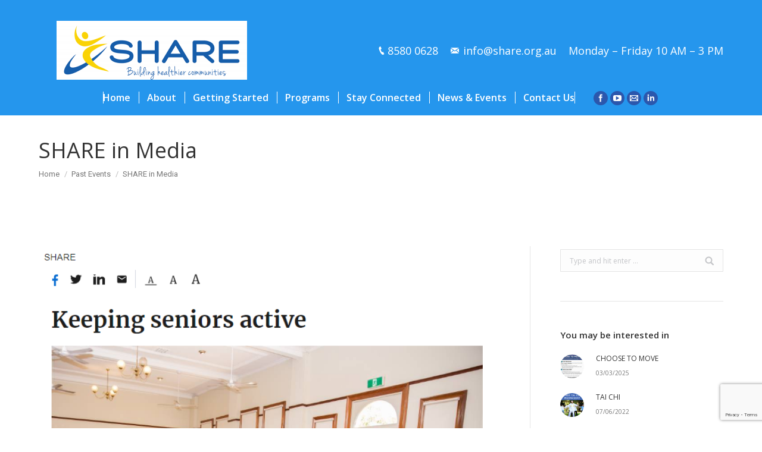

--- FILE ---
content_type: text/html; charset=UTF-8
request_url: https://share.org.au/pastevents/share-in-media/
body_size: 15461
content:
<!DOCTYPE html>
<!--[if lt IE 10 ]>
<html dir="ltr" lang="en-AU"
	prefix="og: https://ogp.me/ns#"  class="old-ie no-js">
<![endif]-->
<!--[if !(IE 6) | !(IE 7) | !(IE 8)  ]><!-->
<html dir="ltr" lang="en-AU"
	prefix="og: https://ogp.me/ns#"  class="no-js">
<!--<![endif]-->
<head>
	<meta charset="UTF-8" />
		<meta name="viewport" content="width=device-width, initial-scale=1, maximum-scale=1, user-scalable=0">
		<link rel="profile" href="http://gmpg.org/xfn/11" />
	<link rel="pingback" href="https://share.org.au/xmlrpc.php" />
	<title>SHARE in Media | SHARE SMR INC</title>

		<!-- All in One SEO 4.3.1.1 - aioseo.com -->
		<meta name="description" content="Ageing causes bone health to decrease, leading to balance and flexibility issues, which can make it difficult to walk. However, engaging in exercise on a regular basis can strengthen muscles and also reduce the risk of a hip fracture, joint pain or age-related conditions such as osteoporosis. Exercise may also help seniors to feel energised," />
		<meta name="robots" content="max-image-preview:large" />
		<link rel="canonical" href="https://share.org.au/pastevents/share-in-media/" />
		<meta name="generator" content="All in One SEO (AIOSEO) 4.3.1.1 " />
		<meta property="og:locale" content="en_US" />
		<meta property="og:site_name" content="SHARE SMR INC | Building Healthier Communities:  Health &amp; Fitness For Over 50s" />
		<meta property="og:type" content="article" />
		<meta property="og:title" content="SHARE in Media | SHARE SMR INC" />
		<meta property="og:description" content="Ageing causes bone health to decrease, leading to balance and flexibility issues, which can make it difficult to walk. However, engaging in exercise on a regular basis can strengthen muscles and also reduce the risk of a hip fracture, joint pain or age-related conditions such as osteoporosis. Exercise may also help seniors to feel energised," />
		<meta property="og:url" content="https://share.org.au/pastevents/share-in-media/" />
		<meta property="article:published_time" content="2020-05-12T05:11:36+00:00" />
		<meta property="article:modified_time" content="2020-05-22T05:16:19+00:00" />
		<meta property="article:publisher" content="https://www.facebook.com/sharelearnforlife" />
		<meta name="twitter:card" content="summary" />
		<meta name="twitter:site" content="@shareorg2" />
		<meta name="twitter:title" content="SHARE in Media | SHARE SMR INC" />
		<meta name="twitter:description" content="Ageing causes bone health to decrease, leading to balance and flexibility issues, which can make it difficult to walk. However, engaging in exercise on a regular basis can strengthen muscles and also reduce the risk of a hip fracture, joint pain or age-related conditions such as osteoporosis. Exercise may also help seniors to feel energised," />
		<meta name="twitter:creator" content="@shareorg2" />
		<script type="application/ld+json" class="aioseo-schema">
			{"@context":"https:\/\/schema.org","@graph":[{"@type":"BlogPosting","@id":"https:\/\/share.org.au\/pastevents\/share-in-media\/#blogposting","name":"SHARE in Media | SHARE SMR INC","headline":"SHARE in Media","author":{"@id":"https:\/\/share.org.au\/author\/marketing\/#author"},"publisher":{"@id":"https:\/\/share.org.au\/#organization"},"image":{"@type":"ImageObject","url":"https:\/\/share.org.au\/wp-content\/uploads\/2020\/05\/adrian-article.png","width":718,"height":684},"datePublished":"2020-05-12T05:11:36+00:00","dateModified":"2020-05-22T05:16:19+00:00","inLanguage":"en-AU","mainEntityOfPage":{"@id":"https:\/\/share.org.au\/pastevents\/share-in-media\/#webpage"},"isPartOf":{"@id":"https:\/\/share.org.au\/pastevents\/share-in-media\/#webpage"},"articleSection":"Past Events"},{"@type":"BreadcrumbList","@id":"https:\/\/share.org.au\/pastevents\/share-in-media\/#breadcrumblist","itemListElement":[{"@type":"ListItem","@id":"https:\/\/share.org.au\/#listItem","position":1,"item":{"@type":"WebPage","@id":"https:\/\/share.org.au\/","name":"Home","description":"Welcome to SHARE - Building Healthier Communities SHARE and Our Wellbeing Programs: SHARE is an award-winning, purpose-driven not-for-profit organisation, renowned for its commitment to promoting the health and wellbeing of people aged 50 and over. Since 1985, SHARE has delivered trusted community-based exercise classes that support active ageing, inclusion, and improved quality of life.","url":"https:\/\/share.org.au\/"},"nextItem":"https:\/\/share.org.au\/pastevents\/#listItem"},{"@type":"ListItem","@id":"https:\/\/share.org.au\/pastevents\/#listItem","position":2,"item":{"@type":"WebPage","@id":"https:\/\/share.org.au\/pastevents\/","name":"Past Events","description":"Ageing causes bone health to decrease, leading to balance and flexibility issues, which can make it difficult to walk. However, engaging in exercise on a regular basis can strengthen muscles and also reduce the risk of a hip fracture, joint pain or age-related conditions such as osteoporosis. Exercise may also help seniors to feel energised,","url":"https:\/\/share.org.au\/pastevents\/"},"nextItem":"https:\/\/share.org.au\/pastevents\/share-in-media\/#listItem","previousItem":"https:\/\/share.org.au\/#listItem"},{"@type":"ListItem","@id":"https:\/\/share.org.au\/pastevents\/share-in-media\/#listItem","position":3,"item":{"@type":"WebPage","@id":"https:\/\/share.org.au\/pastevents\/share-in-media\/","name":"SHARE in Media","description":"Ageing causes bone health to decrease, leading to balance and flexibility issues, which can make it difficult to walk. However, engaging in exercise on a regular basis can strengthen muscles and also reduce the risk of a hip fracture, joint pain or age-related conditions such as osteoporosis. Exercise may also help seniors to feel energised,","url":"https:\/\/share.org.au\/pastevents\/share-in-media\/"},"previousItem":"https:\/\/share.org.au\/pastevents\/#listItem"}]},{"@type":"Organization","@id":"https:\/\/share.org.au\/#organization","name":"SHARE SMR INC","url":"https:\/\/share.org.au\/","logo":{"@type":"ImageObject","url":"https:\/\/share.org.au\/wp-content\/uploads\/2021\/03\/SHARE-logo-transparent.png","@id":"https:\/\/share.org.au\/#organizationLogo","width":810,"height":260},"image":{"@id":"https:\/\/share.org.au\/#organizationLogo"},"sameAs":["https:\/\/www.facebook.com\/sharelearnforlife","https:\/\/twitter.com\/shareorg2","https:\/\/www.instagram.com\/sharesmrinc\/","https:\/\/www.youtube.com\/channel\/UCfivbREwd88TcwlXvG8PJUA","https:\/\/www.linkedin.com\/company\/3355583\/admin\/"],"contactPoint":{"@type":"ContactPoint","telephone":"+61285800628","contactType":"Head Office"}},{"@type":"Person","@id":"https:\/\/share.org.au\/author\/marketing\/#author","url":"https:\/\/share.org.au\/author\/marketing\/","name":"marketing","image":{"@type":"ImageObject","@id":"https:\/\/share.org.au\/pastevents\/share-in-media\/#authorImage","url":"https:\/\/secure.gravatar.com\/avatar\/98decea5d5eb7bce8073e99e63391903?s=96&d=mm&r=g","width":96,"height":96,"caption":"marketing"}},{"@type":"WebPage","@id":"https:\/\/share.org.au\/pastevents\/share-in-media\/#webpage","url":"https:\/\/share.org.au\/pastevents\/share-in-media\/","name":"SHARE in Media | SHARE SMR INC","description":"Ageing causes bone health to decrease, leading to balance and flexibility issues, which can make it difficult to walk. However, engaging in exercise on a regular basis can strengthen muscles and also reduce the risk of a hip fracture, joint pain or age-related conditions such as osteoporosis. Exercise may also help seniors to feel energised,","inLanguage":"en-AU","isPartOf":{"@id":"https:\/\/share.org.au\/#website"},"breadcrumb":{"@id":"https:\/\/share.org.au\/pastevents\/share-in-media\/#breadcrumblist"},"author":{"@id":"https:\/\/share.org.au\/author\/marketing\/#author"},"creator":{"@id":"https:\/\/share.org.au\/author\/marketing\/#author"},"image":{"@type":"ImageObject","url":"https:\/\/share.org.au\/wp-content\/uploads\/2020\/05\/adrian-article.png","@id":"https:\/\/share.org.au\/#mainImage","width":718,"height":684},"primaryImageOfPage":{"@id":"https:\/\/share.org.au\/pastevents\/share-in-media\/#mainImage"},"datePublished":"2020-05-12T05:11:36+00:00","dateModified":"2020-05-22T05:16:19+00:00"},{"@type":"WebSite","@id":"https:\/\/share.org.au\/#website","url":"https:\/\/share.org.au\/","name":"SHARE SMR INC","description":"Building Healthier Communities:  Health & Fitness For Over 50s","inLanguage":"en-AU","publisher":{"@id":"https:\/\/share.org.au\/#organization"}}]}
		</script>
		<!-- All in One SEO -->

<script type="text/javascript">
function createCookie(a,d,b){if(b){var c=new Date;c.setTime(c.getTime()+864E5*b);b="; expires="+c.toGMTString()}else b="";document.cookie=a+"="+d+b+"; path=/"}function readCookie(a){a+="=";for(var d=document.cookie.split(";"),b=0;b<d.length;b++){for(var c=d[b];" "==c.charAt(0);)c=c.substring(1,c.length);if(0==c.indexOf(a))return c.substring(a.length,c.length)}return null}function eraseCookie(a){createCookie(a,"",-1)}
function areCookiesEnabled(){var a=!1;createCookie("testing","Hello",1);null!=readCookie("testing")&&(a=!0,eraseCookie("testing"));return a}(function(a){var d=readCookie("devicePixelRatio"),b=void 0===a.devicePixelRatio?1:a.devicePixelRatio;areCookiesEnabled()&&null==d&&(createCookie("devicePixelRatio",b,7),1!=b&&a.location.reload(!0))})(window);
</script><link rel='dns-prefetch' href='//www.google.com' />
<link rel='dns-prefetch' href='//www.googletagmanager.com' />
<link rel='dns-prefetch' href='//fonts.googleapis.com' />
<link rel='dns-prefetch' href='//s.w.org' />
<link rel="alternate" type="application/rss+xml" title="SHARE SMR INC &raquo; Feed" href="https://share.org.au/feed/" />
<link rel="alternate" type="application/rss+xml" title="SHARE SMR INC &raquo; Comments Feed" href="https://share.org.au/comments/feed/" />
<link rel="alternate" type="application/rss+xml" title="SHARE SMR INC &raquo; SHARE in Media Comments Feed" href="https://share.org.au/pastevents/share-in-media/feed/" />
		<script type="text/javascript">
			window._wpemojiSettings = {"baseUrl":"https:\/\/s.w.org\/images\/core\/emoji\/2.3\/72x72\/","ext":".png","svgUrl":"https:\/\/s.w.org\/images\/core\/emoji\/2.3\/svg\/","svgExt":".svg","source":{"concatemoji":"https:\/\/share.org.au\/wp-includes\/js\/wp-emoji-release.min.js?ver=4.9"}};
			!function(a,b,c){function d(a,b){var c=String.fromCharCode;l.clearRect(0,0,k.width,k.height),l.fillText(c.apply(this,a),0,0);var d=k.toDataURL();l.clearRect(0,0,k.width,k.height),l.fillText(c.apply(this,b),0,0);var e=k.toDataURL();return d===e}function e(a){var b;if(!l||!l.fillText)return!1;switch(l.textBaseline="top",l.font="600 32px Arial",a){case"flag":return!(b=d([55356,56826,55356,56819],[55356,56826,8203,55356,56819]))&&(b=d([55356,57332,56128,56423,56128,56418,56128,56421,56128,56430,56128,56423,56128,56447],[55356,57332,8203,56128,56423,8203,56128,56418,8203,56128,56421,8203,56128,56430,8203,56128,56423,8203,56128,56447]),!b);case"emoji":return b=d([55358,56794,8205,9794,65039],[55358,56794,8203,9794,65039]),!b}return!1}function f(a){var c=b.createElement("script");c.src=a,c.defer=c.type="text/javascript",b.getElementsByTagName("head")[0].appendChild(c)}var g,h,i,j,k=b.createElement("canvas"),l=k.getContext&&k.getContext("2d");for(j=Array("flag","emoji"),c.supports={everything:!0,everythingExceptFlag:!0},i=0;i<j.length;i++)c.supports[j[i]]=e(j[i]),c.supports.everything=c.supports.everything&&c.supports[j[i]],"flag"!==j[i]&&(c.supports.everythingExceptFlag=c.supports.everythingExceptFlag&&c.supports[j[i]]);c.supports.everythingExceptFlag=c.supports.everythingExceptFlag&&!c.supports.flag,c.DOMReady=!1,c.readyCallback=function(){c.DOMReady=!0},c.supports.everything||(h=function(){c.readyCallback()},b.addEventListener?(b.addEventListener("DOMContentLoaded",h,!1),a.addEventListener("load",h,!1)):(a.attachEvent("onload",h),b.attachEvent("onreadystatechange",function(){"complete"===b.readyState&&c.readyCallback()})),g=c.source||{},g.concatemoji?f(g.concatemoji):g.wpemoji&&g.twemoji&&(f(g.twemoji),f(g.wpemoji)))}(window,document,window._wpemojiSettings);
		</script>
		<style type="text/css">
img.wp-smiley,
img.emoji {
	display: inline !important;
	border: none !important;
	box-shadow: none !important;
	height: 1em !important;
	width: 1em !important;
	margin: 0 .07em !important;
	vertical-align: -0.1em !important;
	background: none !important;
	padding: 0 !important;
}
</style>
<link rel='stylesheet' id='jquery.bxslider-css'  href='//share.org.au/wp-content/plugins/testimonials-widget/includes/libraries/testimonials-widget/includes/libraries/bxslider-4/dist/jquery.bxslider.css?ver=4.9' type='text/css' media='all' />
<link rel='stylesheet' id='Axl_Testimonials_Widget-css'  href='//share.org.au/wp-content/plugins/testimonials-widget/includes/libraries/testimonials-widget/assets/css/testimonials-widget.css?ver=4.9' type='text/css' media='all' />
<link rel='stylesheet' id='Axl_Testimonials_Widget_Premium-css'  href='//share.org.au/wp-content/plugins/testimonials-widget/assets/css/testimonials-widget-premium.css?ver=4.9' type='text/css' media='all' />
<link rel='stylesheet' id='testimonials-widget-premium-form-css'  href='//share.org.au/wp-content/plugins/testimonials-widget/assets/css/testimonials-widget-premium-form.css?ver=4.9' type='text/css' media='all' />
<link rel='stylesheet' id='mec-select2-style-css'  href='https://share.org.au/wp-content/plugins/modern-events-calendar/assets/packages/select2/select2.min.css?ver=5.19.5' type='text/css' media='all' />
<link rel='stylesheet' id='mec-font-icons-css'  href='https://share.org.au/wp-content/plugins/modern-events-calendar/assets/css/iconfonts.css?ver=4.9' type='text/css' media='all' />
<link rel='stylesheet' id='mec-frontend-style-css'  href='https://share.org.au/wp-content/plugins/modern-events-calendar/assets/css/frontend.min.css?ver=5.19.5' type='text/css' media='all' />
<link rel='stylesheet' id='mec-tooltip-style-css'  href='https://share.org.au/wp-content/plugins/modern-events-calendar/assets/packages/tooltip/tooltip.css?ver=4.9' type='text/css' media='all' />
<link rel='stylesheet' id='mec-tooltip-shadow-style-css'  href='https://share.org.au/wp-content/plugins/modern-events-calendar/assets/packages/tooltip/tooltipster-sideTip-shadow.min.css?ver=4.9' type='text/css' media='all' />
<link rel='stylesheet' id='featherlight-css'  href='https://share.org.au/wp-content/plugins/modern-events-calendar/assets/packages/featherlight/featherlight.css?ver=4.9' type='text/css' media='all' />
<link rel='stylesheet' id='mec-google-fonts-css'  href='//fonts.googleapis.com/css?family=Montserrat%3A400%2C700%7CRoboto%3A100%2C300%2C400%2C700&#038;ver=4.9' type='text/css' media='all' />
<link rel='stylesheet' id='mec-custom-google-font-css'  href='https://fonts.googleapis.com/css?family=Open+Sans%3A300%2C+300italic%2C+regular%2C+italic%2C+600%2C+600italic%2C+700%2C+700italic%2C+800%2C+800italic%2C+%7COpen+Sans%3A800italic%2C+800italic%2C+800italic%2C+800italic%2C+800italic%2C+800italic%2C+800italic%2C+800italic%2C+800italic%2C+800italic%2C+&#038;subset=latin%2Clatin-ext' type='text/css' media='all' />
<link rel='stylesheet' id='mec-lity-style-css'  href='https://share.org.au/wp-content/plugins/modern-events-calendar/assets/packages/lity/lity.min.css?ver=4.9' type='text/css' media='all' />
<link rel='stylesheet' id='contact-form-7-css'  href='https://share.org.au/wp-content/plugins/contact-form-7/includes/css/styles.css?ver=5.1.1' type='text/css' media='all' />
<link rel='stylesheet' id='rs-plugin-settings-css'  href='https://share.org.au/wp-content/plugins/revslider/public/assets/css/settings.css?ver=5.4.8.3' type='text/css' media='all' />
<style id='rs-plugin-settings-inline-css' type='text/css'>
#rs-demo-id {}
</style>
<link rel='stylesheet' id='newsletter-css'  href='https://share.org.au/wp-content/plugins/newsletter/style.css?ver=7.0.8' type='text/css' media='all' />
<link rel='stylesheet' id='dt-web-fonts-css'  href='//fonts.googleapis.com/css?family=Open+Sans%3A400%2C600%2C700%7CRoboto%3A400%2C600%2C700&#038;ver=4.9' type='text/css' media='all' />
<link rel='stylesheet' id='dt-main-css'  href='https://share.org.au/wp-content/themes/dt-the7/css/main.min.css?ver=1.0.0' type='text/css' media='all' />
<style id='dt-main-inline-css' type='text/css'>
body #load {
  display: block;
  height: 100%;
  overflow: hidden;
  position: fixed;
  width: 100%;
  z-index: 9901;
  opacity: 1;
  visibility: visible;
  -webkit-transition: all .35s ease-out;
  transition: all .35s ease-out;
}
body #load.loader-removed {
  opacity: 0;
  visibility: hidden;
}
.load-wrap {
  width: 100%;
  height: 100%;
  background-position: center center;
  background-repeat: no-repeat;
  text-align: center;
}
.load-wrap > svg {
  position: absolute;
  top: 50%;
  left: 50%;
  -ms-transform: translate(-50%,-50%);
  -webkit-transform: translate(-50%,-50%);
  transform: translate(-50%,-50%);
}
#load {
  background-color: #ffffff;
}
.uil-default rect:not(.bk) {
  fill: #b1b1b1;
}
.uil-ring > path {
  fill: #b1b1b1;
}
.ring-loader .circle {
  fill: #b1b1b1;
}
.ring-loader .moving-circle {
  fill: #b1b1b1;
}
.uil-hourglass .glass {
  stroke: #b1b1b1;
}
.uil-hourglass .sand {
  fill: #b1b1b1;
}
.spinner-loader .load-wrap {
  background-image: url("data:image/svg+xml,%3Csvg width='75px' height='75px' xmlns='http://www.w3.org/2000/svg' viewBox='0 0 100 100' preserveAspectRatio='xMidYMid' class='uil-default'%3E%3Crect x='0' y='0' width='100' height='100' fill='none' class='bk'%3E%3C/rect%3E%3Crect  x='46.5' y='40' width='7' height='20' rx='5' ry='5' fill='%23b1b1b1' transform='rotate(0 50 50) translate(0 -30)'%3E  %3Canimate attributeName='opacity' from='1' to='0' dur='1s' begin='0s' repeatCount='indefinite'/%3E%3C/rect%3E%3Crect  x='46.5' y='40' width='7' height='20' rx='5' ry='5' fill='%23b1b1b1' transform='rotate(30 50 50) translate(0 -30)'%3E  %3Canimate attributeName='opacity' from='1' to='0' dur='1s' begin='0.08333333333333333s' repeatCount='indefinite'/%3E%3C/rect%3E%3Crect  x='46.5' y='40' width='7' height='20' rx='5' ry='5' fill='%23b1b1b1' transform='rotate(60 50 50) translate(0 -30)'%3E  %3Canimate attributeName='opacity' from='1' to='0' dur='1s' begin='0.16666666666666666s' repeatCount='indefinite'/%3E%3C/rect%3E%3Crect  x='46.5' y='40' width='7' height='20' rx='5' ry='5' fill='%23b1b1b1' transform='rotate(90 50 50) translate(0 -30)'%3E  %3Canimate attributeName='opacity' from='1' to='0' dur='1s' begin='0.25s' repeatCount='indefinite'/%3E%3C/rect%3E%3Crect  x='46.5' y='40' width='7' height='20' rx='5' ry='5' fill='%23b1b1b1' transform='rotate(120 50 50) translate(0 -30)'%3E  %3Canimate attributeName='opacity' from='1' to='0' dur='1s' begin='0.3333333333333333s' repeatCount='indefinite'/%3E%3C/rect%3E%3Crect  x='46.5' y='40' width='7' height='20' rx='5' ry='5' fill='%23b1b1b1' transform='rotate(150 50 50) translate(0 -30)'%3E  %3Canimate attributeName='opacity' from='1' to='0' dur='1s' begin='0.4166666666666667s' repeatCount='indefinite'/%3E%3C/rect%3E%3Crect  x='46.5' y='40' width='7' height='20' rx='5' ry='5' fill='%23b1b1b1' transform='rotate(180 50 50) translate(0 -30)'%3E  %3Canimate attributeName='opacity' from='1' to='0' dur='1s' begin='0.5s' repeatCount='indefinite'/%3E%3C/rect%3E%3Crect  x='46.5' y='40' width='7' height='20' rx='5' ry='5' fill='%23b1b1b1' transform='rotate(210 50 50) translate(0 -30)'%3E  %3Canimate attributeName='opacity' from='1' to='0' dur='1s' begin='0.5833333333333334s' repeatCount='indefinite'/%3E%3C/rect%3E%3Crect  x='46.5' y='40' width='7' height='20' rx='5' ry='5' fill='%23b1b1b1' transform='rotate(240 50 50) translate(0 -30)'%3E  %3Canimate attributeName='opacity' from='1' to='0' dur='1s' begin='0.6666666666666666s' repeatCount='indefinite'/%3E%3C/rect%3E%3Crect  x='46.5' y='40' width='7' height='20' rx='5' ry='5' fill='%23b1b1b1' transform='rotate(270 50 50) translate(0 -30)'%3E  %3Canimate attributeName='opacity' from='1' to='0' dur='1s' begin='0.75s' repeatCount='indefinite'/%3E%3C/rect%3E%3Crect  x='46.5' y='40' width='7' height='20' rx='5' ry='5' fill='%23b1b1b1' transform='rotate(300 50 50) translate(0 -30)'%3E  %3Canimate attributeName='opacity' from='1' to='0' dur='1s' begin='0.8333333333333334s' repeatCount='indefinite'/%3E%3C/rect%3E%3Crect  x='46.5' y='40' width='7' height='20' rx='5' ry='5' fill='%23b1b1b1' transform='rotate(330 50 50) translate(0 -30)'%3E  %3Canimate attributeName='opacity' from='1' to='0' dur='1s' begin='0.9166666666666666s' repeatCount='indefinite'/%3E%3C/rect%3E%3C/svg%3E");
}
.ring-loader .load-wrap {
  background-image: url("data:image/svg+xml,%3Csvg xmlns='http://www.w3.org/2000/svg' viewBox='0 0 32 32' width='72' height='72' fill='%23b1b1b1'%3E   %3Cpath opacity='.25' d='M16 0 A16 16 0 0 0 16 32 A16 16 0 0 0 16 0 M16 4 A12 12 0 0 1 16 28 A12 12 0 0 1 16 4'/%3E   %3Cpath d='M16 0 A16 16 0 0 1 32 16 L28 16 A12 12 0 0 0 16 4z'%3E     %3CanimateTransform attributeName='transform' type='rotate' from='0 16 16' to='360 16 16' dur='0.8s' repeatCount='indefinite' /%3E   %3C/path%3E %3C/svg%3E");
}
.hourglass-loader .load-wrap {
  background-image: url("data:image/svg+xml,%3Csvg xmlns='http://www.w3.org/2000/svg' viewBox='0 0 32 32' width='72' height='72' fill='%23b1b1b1'%3E   %3Cpath transform='translate(2)' d='M0 12 V20 H4 V12z'%3E      %3Canimate attributeName='d' values='M0 12 V20 H4 V12z; M0 4 V28 H4 V4z; M0 12 V20 H4 V12z; M0 12 V20 H4 V12z' dur='1.2s' repeatCount='indefinite' begin='0' keytimes='0;.2;.5;1' keySplines='0.2 0.2 0.4 0.8;0.2 0.6 0.4 0.8;0.2 0.8 0.4 0.8' calcMode='spline'  /%3E   %3C/path%3E   %3Cpath transform='translate(8)' d='M0 12 V20 H4 V12z'%3E     %3Canimate attributeName='d' values='M0 12 V20 H4 V12z; M0 4 V28 H4 V4z; M0 12 V20 H4 V12z; M0 12 V20 H4 V12z' dur='1.2s' repeatCount='indefinite' begin='0.2' keytimes='0;.2;.5;1' keySplines='0.2 0.2 0.4 0.8;0.2 0.6 0.4 0.8;0.2 0.8 0.4 0.8' calcMode='spline'  /%3E   %3C/path%3E   %3Cpath transform='translate(14)' d='M0 12 V20 H4 V12z'%3E     %3Canimate attributeName='d' values='M0 12 V20 H4 V12z; M0 4 V28 H4 V4z; M0 12 V20 H4 V12z; M0 12 V20 H4 V12z' dur='1.2s' repeatCount='indefinite' begin='0.4' keytimes='0;.2;.5;1' keySplines='0.2 0.2 0.4 0.8;0.2 0.6 0.4 0.8;0.2 0.8 0.4 0.8' calcMode='spline' /%3E   %3C/path%3E   %3Cpath transform='translate(20)' d='M0 12 V20 H4 V12z'%3E     %3Canimate attributeName='d' values='M0 12 V20 H4 V12z; M0 4 V28 H4 V4z; M0 12 V20 H4 V12z; M0 12 V20 H4 V12z' dur='1.2s' repeatCount='indefinite' begin='0.6' keytimes='0;.2;.5;1' keySplines='0.2 0.2 0.4 0.8;0.2 0.6 0.4 0.8;0.2 0.8 0.4 0.8' calcMode='spline' /%3E   %3C/path%3E   %3Cpath transform='translate(26)' d='M0 12 V20 H4 V12z'%3E     %3Canimate attributeName='d' values='M0 12 V20 H4 V12z; M0 4 V28 H4 V4z; M0 12 V20 H4 V12z; M0 12 V20 H4 V12z' dur='1.2s' repeatCount='indefinite' begin='0.8' keytimes='0;.2;.5;1' keySplines='0.2 0.2 0.4 0.8;0.2 0.6 0.4 0.8;0.2 0.8 0.4 0.8' calcMode='spline' /%3E   %3C/path%3E %3C/svg%3E");
}

</style>
<!--[if lt IE 10]>
<link rel='stylesheet' id='dt-old-ie-css'  href='https://share.org.au/wp-content/themes/dt-the7/css/old-ie.css?ver=1.0.0' type='text/css' media='all' />
<![endif]-->
<link rel='stylesheet' id='dt-awsome-fonts-css'  href='https://share.org.au/wp-content/themes/dt-the7/fonts/FontAwesome/css/font-awesome.min.css?ver=1.0.0' type='text/css' media='all' />
<link rel='stylesheet' id='dt-fontello-css'  href='https://share.org.au/wp-content/themes/dt-the7/fonts/fontello/css/fontello.min.css?ver=1.0.0' type='text/css' media='all' />
<link rel='stylesheet' id='dt-arrow-icons-css'  href='https://share.org.au/wp-content/themes/dt-the7/fonts/icomoon-arrows-the7/style.css?ver=1.0.0' type='text/css' media='all' />
<link rel='stylesheet' id='the7pt-static-css'  href='https://share.org.au/wp-content/themes/dt-the7/css/post-type.css?ver=1.0.0' type='text/css' media='all' />
<!--[if lt IE 10]>
<link rel='stylesheet' id='dt-custom-old-ie.less-css'  href='https://share.org.au/wp-content/uploads/wp-less/dt-the7/css/custom-old-ie-11105d53ac.css?ver=1.0.0' type='text/css' media='all' />
<![endif]-->
<link rel='stylesheet' id='dt-custom.less-css'  href='https://share.org.au/wp-content/uploads/wp-less/dt-the7/css/custom-9ccc49be9e.css?ver=1.0.0' type='text/css' media='all' />
<link rel='stylesheet' id='dt-media.less-css'  href='https://share.org.au/wp-content/uploads/wp-less/dt-the7/css/media-11105d53ac.css?ver=1.0.0' type='text/css' media='all' />
<link rel='stylesheet' id='the7pt.less-css'  href='https://share.org.au/wp-content/uploads/wp-less/dt-the7/css/post-type-dynamic-11105d53ac.css?ver=1.0.0' type='text/css' media='all' />
<link rel='stylesheet' id='style-css'  href='https://share.org.au/wp-content/themes/TowerBrands/style.css?ver=1.0.0' type='text/css' media='all' />
<style id='style-inline-css' type='text/css'>
.home-classes-row h2, .home-classes-row h3, .home-classes-row p {
	color: #ffffff;
}

.vc_btn3-color-grey {
	color: #ffffff !important;
	background: #065ca8 !important;
}

.break-header {text-align:center !important; text-shadow: 2px 2px 10px #000;}

.break-text {text-align:center !important; text-shadow: 2px 2px 10px #000;}
table.blueTable {
  border: 1px solid #1C6EA4;
  background-color: #FFFFFF;
  width: 100%;
  text-align: center;
  border-collapse: collapse;
}
table.blueTable td, table.blueTable th {
  border: 1px solid #AAAAAA;
  padding: 3px 2px;
}
table.blueTable tbody td {
  font-size: 14px;
 
}
table.blueTable thead {
  background: #D8D8D8;
  border-bottom: 0px solid #444444;
}
table.blueTable thead th {
  font-size: 14px;
  font-weight: bold;
  color: #2759B2;
  text-align: center;
   text-transform:uppercase;
}
table.blueTable tfoot td {
  font-size: 14px;
}
table.blueTable tfoot .links {
  text-align: right;
}
table.blueTable tfoot .links a{
  display: inline-block;
  background: #1C6EA4;
  color: #FFFFFF;
  padding: 2px 8px;
  border-radius: 5px;
}
</style>
<link rel='stylesheet' id='bsf-Defaults-css'  href='https://share.org.au/wp-content/uploads/smile_fonts/Defaults/Defaults.css?ver=4.9' type='text/css' media='all' />
<link rel='stylesheet' id='js_composer_front-css'  href='https://share.org.au/wp-content/plugins/js_composer/assets/css/js_composer.min.css?ver=5.2' type='text/css' media='all' />
<link rel='stylesheet' id='ult-background-style-css'  href='https://share.org.au/wp-content/plugins/Ultimate_VC_Addons/assets/min-css/background-style.min.css?ver=3.16.13' type='text/css' media='all' />
<script type='text/javascript' src='https://share.org.au/wp-includes/js/jquery/jquery.js?ver=1.12.4'></script>
<script type='text/javascript' src='https://share.org.au/wp-includes/js/jquery/jquery-migrate.min.js?ver=1.4.1'></script>
<script type='text/javascript'>
/* <![CDATA[ */
var mecdata = {"day":"day","days":"days","hour":"hour","hours":"hours","minute":"minute","minutes":"minutes","second":"second","seconds":"seconds","elementor_edit_mode":"no","recapcha_key":"","ajax_url":"https:\/\/share.org.au\/wp-admin\/admin-ajax.php","fes_nonce":"60d3e432d7","current_year":"2026","current_month":"01","datepicker_format":"yy-mm-dd&Y-m-d"};
/* ]]> */
</script>
<script type='text/javascript' src='https://share.org.au/wp-content/plugins/modern-events-calendar/assets/js/frontend.js?ver=5.19.5'></script>
<script type='text/javascript' src='https://share.org.au/wp-content/plugins/modern-events-calendar/assets/js/events.js?ver=5.19.5'></script>
<script type='text/javascript' src='https://share.org.au/wp-content/plugins/revslider/public/assets/js/jquery.themepunch.tools.min.js?ver=5.4.8.3'></script>
<script type='text/javascript' src='https://share.org.au/wp-content/plugins/revslider/public/assets/js/jquery.themepunch.revolution.min.js?ver=5.4.8.3'></script>

<!-- Google Analytics snippet added by Site Kit -->
<script type='text/javascript' src='https://www.googletagmanager.com/gtag/js?id=UA-207647900-1' async></script>
<script type='text/javascript'>
window.dataLayer = window.dataLayer || [];function gtag(){dataLayer.push(arguments);}
gtag('set', 'linker', {"domains":["share.org.au"]} );
gtag("js", new Date());
gtag("set", "developer_id.dZTNiMT", true);
gtag("config", "UA-207647900-1", {"anonymize_ip":true});
</script>

<!-- End Google Analytics snippet added by Site Kit -->
<script type='text/javascript'>
/* <![CDATA[ */
var dtLocal = {"themeUrl":"https:\/\/share.org.au\/wp-content\/themes\/dt-the7","passText":"To view this protected post, enter the password below:","moreButtonText":{"loading":"Loading...","loadMore":"Load more"},"postID":"4420","ajaxurl":"https:\/\/share.org.au\/wp-admin\/admin-ajax.php","contactNonce":"9843bb5db2","contactMessages":{"required":"One or more fields have an error. Please check and try again."},"ajaxNonce":"d3eb68db30","pageData":"","themeSettings":{"smoothScroll":"off","lazyLoading":false,"accentColor":{"mode":"gradient","color":["#0ca2e0","#25dde4"]},"floatingHeader":{"showAfter":150,"showMenu":true,"height":60,"logo":{"showLogo":true,"html":"<img class=\" preload-me\" src=\"https:\/\/share.org.au\/wp-content\/uploads\/2019\/09\/share-smr-logo-crop-e1597991162150.png\" srcset=\"https:\/\/share.org.au\/wp-content\/uploads\/2019\/09\/share-smr-logo-crop-e1597991162150.png 320w, https:\/\/share.org.au\/wp-content\/uploads\/2019\/09\/share-smr-logo-crop-e1597991162150.png 320w\" width=\"320\" height=\"99\"   sizes=\"320px\" alt=\"SHARE SMR INC\" \/>","url":"https:\/\/share.org.au\/"}},"mobileHeader":{"firstSwitchPoint":1150,"secondSwitchPoint":1150},"content":{"textColor":"#777777","headerColor":"#333333"},"stripes":{"stripe1":{"textColor":"#777777","headerColor":"#333333"},"stripe2":{"textColor":"#ffffff","headerColor":"#ffffff"},"stripe3":{"textColor":"#ffffff","headerColor":"#ffffff"}}},"VCMobileScreenWidth":"768"};
/* ]]> */
</script>
<script type='text/javascript' src='https://share.org.au/wp-content/themes/dt-the7/js/above-the-fold.min.js?ver=1.0.0'></script>
<script type='text/javascript' src='https://share.org.au/wp-content/plugins/Ultimate_VC_Addons/assets/min-js/jquery-appear.min.js?ver=3.16.13'></script>
<script type='text/javascript' src='https://share.org.au/wp-content/plugins/Ultimate_VC_Addons/modules/../assets/min-js/ultimate_bg.min.js?ver=4.9'></script>
<script type='text/javascript' src='https://share.org.au/wp-content/plugins/Ultimate_VC_Addons/assets/min-js/custom.min.js?ver=3.16.13'></script>
<script type='text/javascript' src='https://share.org.au/wp-content/plugins/Ultimate_VC_Addons/modules/../assets/min-js/vhparallax.min.js?ver=4.9'></script>
<link rel='https://api.w.org/' href='https://share.org.au/wp-json/' />
<link rel="EditURI" type="application/rsd+xml" title="RSD" href="https://share.org.au/xmlrpc.php?rsd" />
<link rel="wlwmanifest" type="application/wlwmanifest+xml" href="https://share.org.au/wp-includes/wlwmanifest.xml" /> 
<link rel='prev' title='Building Partnership &#8211; Community engagement to help with stresses of COVID-19' href='https://share.org.au/pastevents/building-partnership-community-engagement-to-help-with-stresses-of-covid-19/' />
<link rel='next' title='Community Aid Care Packs &#8211; Food Hampers &#8211; SHARE services during COVID19' href='https://share.org.au/pastevents/community-aid-care-packs-food-hampers-continue-to-be-delivered-to-our-participants/' />
<meta name="generator" content="WordPress 4.9" />
<link rel='shortlink' href='https://share.org.au/?p=4420' />
<link rel="alternate" type="application/json+oembed" href="https://share.org.au/wp-json/oembed/1.0/embed?url=https%3A%2F%2Fshare.org.au%2Fpastevents%2Fshare-in-media%2F" />
<link rel="alternate" type="text/xml+oembed" href="https://share.org.au/wp-json/oembed/1.0/embed?url=https%3A%2F%2Fshare.org.au%2Fpastevents%2Fshare-in-media%2F&#038;format=xml" />
<meta name="generator" content="Site Kit by Google 1.41.0" /><script type='text/javascript' data-cfasync='false'>var _mmunch = {'front': false, 'page': false, 'post': false, 'category': false, 'author': false, 'search': false, 'attachment': false, 'tag': false};_mmunch['post'] = true; _mmunch['postData'] = {"ID":4420,"post_name":"share-in-media","post_title":"SHARE in Media","post_type":"post","post_author":"8","post_status":"publish"}; _mmunch['postCategories'] = [{"term_id":1,"name":"Past Events","slug":"pastevents","term_group":0,"term_taxonomy_id":1,"taxonomy":"category","description":"","parent":0,"count":81,"filter":"raw","cat_ID":1,"category_count":81,"category_description":"","cat_name":"Past Events","category_nicename":"pastevents","category_parent":0}]; _mmunch['postTags'] = false; _mmunch['postAuthor'] = {"name":"marketing","ID":8};</script><script data-cfasync="false" src="//a.mailmunch.co/app/v1/site.js" id="mailmunch-script" data-plugin="mc_mm" data-mailmunch-site-id="910599" async></script><meta property="og:site_name" content="SHARE SMR INC" />
<meta property="og:title" content="SHARE in Media" />
<meta property="og:description" content="Ageing causes bone health to decrease, leading to balance and flexibility issues, which can make it difficult to walk. However, engaging in exercise on a regular basis can strengthen muscles and also reduce the risk of a hip fracture, joint pain or age-related conditions such as osteoporosis. Exercise may also help seniors to feel energised,&hellip;" />
<meta property="og:image" content="https://share.org.au/wp-content/uploads/2020/05/adrian-article.png" />
<meta property="og:url" content="https://share.org.au/pastevents/share-in-media/" />
<meta property="og:type" content="article" />
<meta name="generator" content="Powered by Visual Composer - drag and drop page builder for WordPress."/>
<!--[if lte IE 9]><link rel="stylesheet" type="text/css" href="https://share.org.au/wp-content/plugins/js_composer/assets/css/vc_lte_ie9.min.css" media="screen"><![endif]--><meta name="generator" content="Powered by Slider Revolution 5.4.8.3 - responsive, Mobile-Friendly Slider Plugin for WordPress with comfortable drag and drop interface." />
<script type="text/javascript">
document.addEventListener("DOMContentLoaded", function(event) { 
	var $load = document.getElementById("load");
	
	var removeLoading = setTimeout(function() {
		$load.className += " loader-removed";
	}, 500);
});
</script>
<link rel="icon" href="https://share.org.au/wp-content/uploads/2019/09/cropped-share-smr-logo-2-32x32.png" sizes="32x32" />
<link rel="icon" href="https://share.org.au/wp-content/uploads/2019/09/cropped-share-smr-logo-2-192x192.png" sizes="192x192" />
<link rel="apple-touch-icon-precomposed" href="https://share.org.au/wp-content/uploads/2019/09/cropped-share-smr-logo-2-180x180.png" />
<meta name="msapplication-TileImage" content="https://share.org.au/wp-content/uploads/2019/09/cropped-share-smr-logo-2-270x270.png" />
<script type="text/javascript">function setREVStartSize(e){									
						try{ e.c=jQuery(e.c);var i=jQuery(window).width(),t=9999,r=0,n=0,l=0,f=0,s=0,h=0;
							if(e.responsiveLevels&&(jQuery.each(e.responsiveLevels,function(e,f){f>i&&(t=r=f,l=e),i>f&&f>r&&(r=f,n=e)}),t>r&&(l=n)),f=e.gridheight[l]||e.gridheight[0]||e.gridheight,s=e.gridwidth[l]||e.gridwidth[0]||e.gridwidth,h=i/s,h=h>1?1:h,f=Math.round(h*f),"fullscreen"==e.sliderLayout){var u=(e.c.width(),jQuery(window).height());if(void 0!=e.fullScreenOffsetContainer){var c=e.fullScreenOffsetContainer.split(",");if (c) jQuery.each(c,function(e,i){u=jQuery(i).length>0?u-jQuery(i).outerHeight(!0):u}),e.fullScreenOffset.split("%").length>1&&void 0!=e.fullScreenOffset&&e.fullScreenOffset.length>0?u-=jQuery(window).height()*parseInt(e.fullScreenOffset,0)/100:void 0!=e.fullScreenOffset&&e.fullScreenOffset.length>0&&(u-=parseInt(e.fullScreenOffset,0))}f=u}else void 0!=e.minHeight&&f<e.minHeight&&(f=e.minHeight);e.c.closest(".rev_slider_wrapper").css({height:f})					
						}catch(d){console.log("Failure at Presize of Slider:"+d)}						
					};</script>
<noscript><style type="text/css"> .wpb_animate_when_almost_visible { opacity: 1; }</style></noscript><style type="text/css">.mec-hourly-schedule-speaker-name, .mec-events-meta-group-countdown .countdown-w span, .mec-single-event .mec-event-meta dt, .mec-hourly-schedule-speaker-job-title, .post-type-archive-mec-events h1, .mec-ticket-available-spots .mec-event-ticket-name, .tax-mec_category h1, .mec-wrap h1, .mec-wrap h2, .mec-wrap h3, .mec-wrap h4, .mec-wrap h5, .mec-wrap h6,.entry-content .mec-wrap h1, .entry-content .mec-wrap h2, .entry-content .mec-wrap h3,.entry-content  .mec-wrap h4, .entry-content .mec-wrap h5, .entry-content .mec-wrap h6{ font-family: 'Open Sans', Helvetica, Arial, sans-serif !important;}.mec-single-event .mec-event-meta .mec-events-event-cost, .mec-event-data-fields .mec-event-data-field-item .mec-event-data-field-value, .mec-event-data-fields .mec-event-data-field-item .mec-event-data-field-name, .mec-wrap .info-msg div, .mec-wrap .mec-error div, .mec-wrap .mec-success div, .mec-wrap .warning-msg div, .mec-breadcrumbs .mec-current, .mec-events-meta-group-tags, .mec-single-event .mec-events-meta-group-booking .mec-event-ticket-available, .mec-single-modern .mec-single-event-bar>div dd, .mec-single-event .mec-event-meta dd, .mec-single-event .mec-event-meta dd a, .mec-next-occ-booking span, .mec-hourly-schedule-speaker-description, .mec-single-event .mec-speakers-details ul li .mec-speaker-job-title, .mec-single-event .mec-speakers-details ul li .mec-speaker-name, .mec-event-data-field-items, .mec-load-more-button, .mec-events-meta-group-tags a, .mec-events-button, .mec-wrap abbr, .mec-event-schedule-content dl dt, .mec-breadcrumbs a, .mec-breadcrumbs span .mec-event-content p, .mec-wrap p { font-family: 'Open Sans',sans-serif; font-weight:300 !important;}</style><style type="text/css">.archive div#pageheader{
    display: none;
}</style><!-- Global site tag (gtag.js) - Google Analytics -->
<script async src="https://www.googletagmanager.com/gtag/js?id=G-8CMCHYKWM2"></script>
<script>
  window.dataLayer = window.dataLayer || [];
  function gtag(){dataLayer.push(arguments);}
  gtag('js', new Date());

  gtag('config', 'G-8CMCHYKWM2');
</script></head>
<body class="post-template-default single single-post postid-4420 single-format-standard small-hover-icons dt-responsive-on overlay-cursor-on accent-gradient srcset-enabled btn-material custom-btn-color custom-btn-hover-color accent-bullets bold-icons phantom-sticky phantom-shadow-decoration phantom-custom-logo-on floating-mobile-menu-icon top-header first-switch-logo-center first-switch-menu-left second-switch-logo-center second-switch-menu-left layzr-loading-on wpb-js-composer js-comp-ver-5.2 vc_responsive">
<!-- The7 5.3.0.3 -->
<div id="load" class="ring-loader">
	<div class="load-wrap"></div>
</div>
<div id="page">
	<a class="skip-link screen-reader-text" href="#content">Skip to content</a>

<div class="masthead classic-header center widgets full-height dividers surround show-device-logo show-mobile-logo" role="banner">

			<div class="top-bar">
			<div class="left-widgets mini-widgets"></div>			<div class="right-widgets mini-widgets"><div class="mini-search show-on-desktop near-logo-first-switch near-logo-second-switch">	<form class="searchform" role="search" method="get" action="https://share.org.au/">

	<label for="search" class="screen-reader-text">Search:</label>
		<input type="text" class="field searchform-s" name="s" value="" placeholder="Type and hit enter &hellip;" />
				<input type="submit" class="assistive-text searchsubmit" value="Go!" />
		<a href="#go" id="trigger-overlay" class="submit mini-icon-off">&nbsp;</a>
	</form></div></div>		</div>

	<header class="header-bar">

						<div class="branding">
					<div id="site-title" class="assistive-text">SHARE SMR INC</div>
					<div id="site-description" class="assistive-text">Building Healthier Communities:  Health &amp; Fitness For Over 50s</div>
					<a href="https://share.org.au/"><img class=" preload-me" src="https://share.org.au/wp-content/uploads/2019/09/share-smr-logo-crop-e1597991162150.png" srcset="https://share.org.au/wp-content/uploads/2019/09/share-smr-logo-crop-e1597991162150.png 320w, https://share.org.au/wp-content/uploads/2019/09/share-smr-logo-crop-e1597991162150.png 320w" width="320" height="99"   sizes="320px" alt="SHARE SMR INC" /><img class="mobile-logo preload-me" src="https://share.org.au/wp-content/uploads/2019/09/share-smr-logo-crop-e1597991162150.png" srcset="https://share.org.au/wp-content/uploads/2019/09/share-smr-logo-crop-e1597991162150.png 320w, https://share.org.au/wp-content/uploads/2019/09/share-smr-logo-crop-e1597991162150.png 320w" width="320" height="99"   sizes="320px" alt="SHARE SMR INC" /></a>
					

					<div class="mini-widgets"><span class="mini-contacts address hide-on-desktop hide-on-first-switch hide-on-second-switch">Unit 2, Level 3, 36 Princess Street, Brighton-Le-Sands</span></div>
					<div class="mini-widgets"><span class="mini-contacts phone show-on-desktop near-logo-first-switch in-menu-second-switch">8580 0628</span><span class="mini-contacts email show-on-desktop near-logo-first-switch in-menu-second-switch">info@share.org.au</span><span class="mini-contacts clock mini-icon-off show-on-desktop near-logo-first-switch in-menu-second-switch">Monday – Friday 10 AM – 3 PM</span></div>
				</div>
		<nav class="navigation">

			<ul id="primary-menu" class="main-nav underline-decoration upwards-line outside-item-remove-margin" role="menu"><li class="menu-item menu-item-type-post_type menu-item-object-page menu-item-home menu-item-6505 first"><a href='https://share.org.au/' data-level='1'><span class="menu-item-text"><span class="menu-text">Home</span></span></a></li> <li class="menu-item menu-item-type-post_type menu-item-object-page menu-item-has-children menu-item-2120 has-children"><a href='https://share.org.au/archived-pages/about/' class='not-clickable-item' data-level='1'><span class="menu-item-text"><span class="menu-text">About</span></span></a><ul class="sub-nav gradient-hover hover-style-click-bg"><li class="menu-item menu-item-type-post_type menu-item-object-page menu-item-3094 first"><a href='https://share.org.au/about/who-we-are/' data-level='2'><span class="menu-item-text"><span class="menu-text">Who We Are</span></span></a></li> <li class="menu-item menu-item-type-post_type menu-item-object-page menu-item-2988"><a href='https://share.org.au/about/mission-and-vision/' data-level='2'><span class="menu-item-text"><span class="menu-text">Mission and Vision</span></span></a></li> <li class="menu-item menu-item-type-post_type menu-item-object-page menu-item-4714"><a href='https://share.org.au/about/share-board/' data-level='2'><span class="menu-item-text"><span class="menu-text">SHARE Board</span></span></a></li> <li class="menu-item menu-item-type-post_type menu-item-object-page menu-item-6453"><a href='https://share.org.au/about/current-instructors/' data-level='2'><span class="menu-item-text"><span class="menu-text">SHARE Instructors</span></span></a></li> <li class="menu-item menu-item-type-post_type menu-item-object-page menu-item-3093"><a href='https://share.org.au/about/join-our-team/' data-level='2'><span class="menu-item-text"><span class="menu-text">Join Our Team</span></span></a></li> <li class="menu-item menu-item-type-post_type menu-item-object-page menu-item-3578"><a href='https://share.org.au/about/our-community/' data-level='2'><span class="menu-item-text"><span class="menu-text">Our Community</span></span></a></li> </ul></li> <li class="menu-item menu-item-type-post_type menu-item-object-page menu-item-has-children menu-item-2124 has-children"><a href='https://share.org.au/getting-started/' class='not-clickable-item' data-level='1'><span class="menu-item-text"><span class="menu-text">Getting Started</span></span></a><ul class="sub-nav gradient-hover hover-style-click-bg"><li class="menu-item menu-item-type-post_type menu-item-object-page menu-item-2487 first"><a href='https://share.org.au/getting-started/why-exercise/' data-level='2'><span class="menu-item-text"><span class="menu-text">Why exercise?</span></span></a></li> <li class="menu-item menu-item-type-post_type menu-item-object-page menu-item-6466"><a href='https://share.org.au/getting-started/important-information/' data-level='2'><span class="menu-item-text"><span class="menu-text">Important Information</span></span></a></li> <li class="menu-item menu-item-type-post_type menu-item-object-page menu-item-2541"><a href='https://share.org.au/getting-started/frequently-asked-questions/' data-level='2'><span class="menu-item-text"><span class="menu-text">Frequently asked questions</span></span></a></li> <li class="menu-item menu-item-type-post_type menu-item-object-page menu-item-2549"><a href='https://share.org.au/getting-started/health-professionals/' data-level='2'><span class="menu-item-text"><span class="menu-text">Information for Health professionals</span></span></a></li> <li class="menu-item menu-item-type-post_type menu-item-object-page menu-item-2515"><a href='https://share.org.au/getting-started/what-participants-say/' data-level='2'><span class="menu-item-text"><span class="menu-text">What participants say</span></span></a></li> </ul></li> <li class="menu-item menu-item-type-post_type menu-item-object-page menu-item-has-children menu-item-2130 has-children"><a href='https://share.org.au/programs/our-classes/' class='not-clickable-item' data-level='1'><span class="menu-item-text"><span class="menu-text">Programs</span></span></a><ul class="sub-nav gradient-hover hover-style-click-bg"><li class="menu-item menu-item-type-post_type menu-item-object-page menu-item-3406 first"><a href='https://share.org.au/programs/our-classes/' data-level='2'><span class="menu-item-text"><span class="menu-text">Our Classes</span></span></a></li> <li class="menu-item menu-item-type-post_type menu-item-object-page menu-item-6811"><a href='https://share.org.au/programs/how-to-enrol/' data-level='2'><span class="menu-item-text"><span class="menu-text">How to enrol</span></span></a></li> <li class="menu-item menu-item-type-post_type menu-item-object-page menu-item-6532"><a href='https://share.org.au/programs/choose-to-move/' data-level='2'><span class="menu-item-text"><span class="menu-text">Choose to Move</span></span></a></li> <li class="menu-item menu-item-type-post_type menu-item-object-page menu-item-5196"><a href='https://share.org.au/programs/community-mental-health-programs/' data-level='2'><span class="menu-item-text"><span class="menu-text">Community &#038; Mental Health Programs</span></span></a></li> </ul></li> <li class="menu-item menu-item-type-post_type menu-item-object-page menu-item-has-children menu-item-6454 has-children"><a href='https://share.org.au/stay-connected/' class='not-clickable-item' data-level='1'><span class="menu-item-text"><span class="menu-text">Stay Connected</span></span></a><ul class="sub-nav gradient-hover hover-style-click-bg"><li class="menu-item menu-item-type-post_type menu-item-object-page menu-item-5525 first"><a href='https://share.org.au/stay-connected/healthier-living/' data-level='2'><span class="menu-item-text"><span class="menu-text">Healthier Living</span></span></a></li> <li class="menu-item menu-item-type-post_type menu-item-object-page menu-item-6455"><a href='https://share.org.au/stay-connected/all-events/' data-level='2'><span class="menu-item-text"><span class="menu-text">Events</span></span></a></li> </ul></li> <li class="menu-item menu-item-type-post_type menu-item-object-page menu-item-has-children menu-item-3705 has-children"><a href='https://share.org.au/news/' class='not-clickable-item' data-level='1'><span class="menu-item-text"><span class="menu-text">News &#038; Events</span></span></a><ul class="sub-nav gradient-hover hover-style-click-bg"><li class="menu-item menu-item-type-post_type menu-item-object-page menu-item-6196 first"><a href='https://share.org.au/news/upcoming-events/' data-level='2'><span class="menu-item-text"><span class="menu-text">Current Events</span></span></a></li> <li class="menu-item menu-item-type-post_type menu-item-object-page menu-item-5195"><a href='https://share.org.au/news/latest-news/' data-level='2'><span class="menu-item-text"><span class="menu-text">Latest News</span></span></a></li> <li class="menu-item menu-item-type-post_type menu-item-object-page menu-item-2418"><a href='https://share.org.au/news/news/' data-level='2'><span class="menu-item-text"><span class="menu-text">Past Events</span></span></a></li> <li class="menu-item menu-item-type-post_type menu-item-object-page menu-item-4698"><a href='https://share.org.au/news/past/' data-level='2'><span class="menu-item-text"><span class="menu-text">SHARE Talks</span></span></a></li> </ul></li> <li class="menu-item menu-item-type-post_type menu-item-object-page menu-item-2146"><a href='https://share.org.au/contact-us/' data-level='1'><span class="menu-item-text"><span class="menu-text">Contact Us</span></span></a></li> </ul>
			<div class="mini-widgets"><div class="soc-ico show-on-desktop near-logo-first-switch in-menu-second-switch custom-bg hover-accent-bg"><a title="Facebook" href="https://www.facebook.com/sharelearnforlife" target="_blank" class="facebook"><span class="screen-reader-text">Facebook</span></a><a title="YouTube" href="https://www.youtube.com/channel/UCfivbREwd88TcwlXvG8PJUA" target="_blank" class="you-tube"><span class="screen-reader-text">YouTube</span></a><a title="Mail" href="mailto:info@share.org.au" target="_blank" class="mail"><span class="screen-reader-text">Mail</span></a><a title="Linkedin" href="http://www.linkedin.com/company/share-smr-inc%20" target="_blank" class="linkedin"><span class="screen-reader-text">Linkedin</span></a></div></div>
		</nav>

	</header>

</div><div class='dt-close-mobile-menu-icon'><span></span></div>
<div class='dt-mobile-header'>
	<ul id="mobile-menu" class="mobile-main-nav" role="menu">
		<li class="menu-item menu-item-type-post_type menu-item-object-page menu-item-home menu-item-6505 first"><a href='https://share.org.au/' data-level='1'><span class="menu-item-text"><span class="menu-text">Home</span></span></a></li> <li class="menu-item menu-item-type-post_type menu-item-object-page menu-item-has-children menu-item-2120 has-children"><a href='https://share.org.au/archived-pages/about/' class='not-clickable-item' data-level='1'><span class="menu-item-text"><span class="menu-text">About</span></span></a><ul class="sub-nav gradient-hover hover-style-click-bg"><li class="menu-item menu-item-type-post_type menu-item-object-page menu-item-3094 first"><a href='https://share.org.au/about/who-we-are/' data-level='2'><span class="menu-item-text"><span class="menu-text">Who We Are</span></span></a></li> <li class="menu-item menu-item-type-post_type menu-item-object-page menu-item-2988"><a href='https://share.org.au/about/mission-and-vision/' data-level='2'><span class="menu-item-text"><span class="menu-text">Mission and Vision</span></span></a></li> <li class="menu-item menu-item-type-post_type menu-item-object-page menu-item-4714"><a href='https://share.org.au/about/share-board/' data-level='2'><span class="menu-item-text"><span class="menu-text">SHARE Board</span></span></a></li> <li class="menu-item menu-item-type-post_type menu-item-object-page menu-item-6453"><a href='https://share.org.au/about/current-instructors/' data-level='2'><span class="menu-item-text"><span class="menu-text">SHARE Instructors</span></span></a></li> <li class="menu-item menu-item-type-post_type menu-item-object-page menu-item-3093"><a href='https://share.org.au/about/join-our-team/' data-level='2'><span class="menu-item-text"><span class="menu-text">Join Our Team</span></span></a></li> <li class="menu-item menu-item-type-post_type menu-item-object-page menu-item-3578"><a href='https://share.org.au/about/our-community/' data-level='2'><span class="menu-item-text"><span class="menu-text">Our Community</span></span></a></li> </ul></li> <li class="menu-item menu-item-type-post_type menu-item-object-page menu-item-has-children menu-item-2124 has-children"><a href='https://share.org.au/getting-started/' class='not-clickable-item' data-level='1'><span class="menu-item-text"><span class="menu-text">Getting Started</span></span></a><ul class="sub-nav gradient-hover hover-style-click-bg"><li class="menu-item menu-item-type-post_type menu-item-object-page menu-item-2487 first"><a href='https://share.org.au/getting-started/why-exercise/' data-level='2'><span class="menu-item-text"><span class="menu-text">Why exercise?</span></span></a></li> <li class="menu-item menu-item-type-post_type menu-item-object-page menu-item-6466"><a href='https://share.org.au/getting-started/important-information/' data-level='2'><span class="menu-item-text"><span class="menu-text">Important Information</span></span></a></li> <li class="menu-item menu-item-type-post_type menu-item-object-page menu-item-2541"><a href='https://share.org.au/getting-started/frequently-asked-questions/' data-level='2'><span class="menu-item-text"><span class="menu-text">Frequently asked questions</span></span></a></li> <li class="menu-item menu-item-type-post_type menu-item-object-page menu-item-2549"><a href='https://share.org.au/getting-started/health-professionals/' data-level='2'><span class="menu-item-text"><span class="menu-text">Information for Health professionals</span></span></a></li> <li class="menu-item menu-item-type-post_type menu-item-object-page menu-item-2515"><a href='https://share.org.au/getting-started/what-participants-say/' data-level='2'><span class="menu-item-text"><span class="menu-text">What participants say</span></span></a></li> </ul></li> <li class="menu-item menu-item-type-post_type menu-item-object-page menu-item-has-children menu-item-2130 has-children"><a href='https://share.org.au/programs/our-classes/' class='not-clickable-item' data-level='1'><span class="menu-item-text"><span class="menu-text">Programs</span></span></a><ul class="sub-nav gradient-hover hover-style-click-bg"><li class="menu-item menu-item-type-post_type menu-item-object-page menu-item-3406 first"><a href='https://share.org.au/programs/our-classes/' data-level='2'><span class="menu-item-text"><span class="menu-text">Our Classes</span></span></a></li> <li class="menu-item menu-item-type-post_type menu-item-object-page menu-item-6811"><a href='https://share.org.au/programs/how-to-enrol/' data-level='2'><span class="menu-item-text"><span class="menu-text">How to enrol</span></span></a></li> <li class="menu-item menu-item-type-post_type menu-item-object-page menu-item-6532"><a href='https://share.org.au/programs/choose-to-move/' data-level='2'><span class="menu-item-text"><span class="menu-text">Choose to Move</span></span></a></li> <li class="menu-item menu-item-type-post_type menu-item-object-page menu-item-5196"><a href='https://share.org.au/programs/community-mental-health-programs/' data-level='2'><span class="menu-item-text"><span class="menu-text">Community &#038; Mental Health Programs</span></span></a></li> </ul></li> <li class="menu-item menu-item-type-post_type menu-item-object-page menu-item-has-children menu-item-6454 has-children"><a href='https://share.org.au/stay-connected/' class='not-clickable-item' data-level='1'><span class="menu-item-text"><span class="menu-text">Stay Connected</span></span></a><ul class="sub-nav gradient-hover hover-style-click-bg"><li class="menu-item menu-item-type-post_type menu-item-object-page menu-item-5525 first"><a href='https://share.org.au/stay-connected/healthier-living/' data-level='2'><span class="menu-item-text"><span class="menu-text">Healthier Living</span></span></a></li> <li class="menu-item menu-item-type-post_type menu-item-object-page menu-item-6455"><a href='https://share.org.au/stay-connected/all-events/' data-level='2'><span class="menu-item-text"><span class="menu-text">Events</span></span></a></li> </ul></li> <li class="menu-item menu-item-type-post_type menu-item-object-page menu-item-has-children menu-item-3705 has-children"><a href='https://share.org.au/news/' class='not-clickable-item' data-level='1'><span class="menu-item-text"><span class="menu-text">News &#038; Events</span></span></a><ul class="sub-nav gradient-hover hover-style-click-bg"><li class="menu-item menu-item-type-post_type menu-item-object-page menu-item-6196 first"><a href='https://share.org.au/news/upcoming-events/' data-level='2'><span class="menu-item-text"><span class="menu-text">Current Events</span></span></a></li> <li class="menu-item menu-item-type-post_type menu-item-object-page menu-item-5195"><a href='https://share.org.au/news/latest-news/' data-level='2'><span class="menu-item-text"><span class="menu-text">Latest News</span></span></a></li> <li class="menu-item menu-item-type-post_type menu-item-object-page menu-item-2418"><a href='https://share.org.au/news/news/' data-level='2'><span class="menu-item-text"><span class="menu-text">Past Events</span></span></a></li> <li class="menu-item menu-item-type-post_type menu-item-object-page menu-item-4698"><a href='https://share.org.au/news/past/' data-level='2'><span class="menu-item-text"><span class="menu-text">SHARE Talks</span></span></a></li> </ul></li> <li class="menu-item menu-item-type-post_type menu-item-object-page menu-item-2146"><a href='https://share.org.au/contact-us/' data-level='1'><span class="menu-item-text"><span class="menu-text">Contact Us</span></span></a></li> 	</ul>
	<div class='mobile-mini-widgets-in-menu'></div>
</div>

	
			<div class="page-title content-left disabled-bg page-title-responsive-enabled">
			<div class="wf-wrap">
				<div class="wf-container-title">
					<div class="wf-table">

						<div class="wf-td hgroup"><h1 class="entry-title">SHARE in Media</h1></div><div class="wf-td"><div class="assistive-text">You are here:</div><ol class="breadcrumbs text-small" xmlns:v="http://rdf.data-vocabulary.org/#"><li typeof="v:Breadcrumb"><a rel="v:url" property="v:title" href="https://share.org.au/" title="">Home</a></li><li typeof="v:Breadcrumb"><a rel="v:url" property="v:title" href="https://share.org.au/category/pastevents/">Past Events</a></li><li class="current">SHARE in Media</li></ol></div>
					</div>
				</div>
			</div>
		</div>

		
	
	<div id="main" class="sidebar-right sidebar-divider-vertical"  >

		
		<div class="main-gradient"></div>
		<div class="wf-wrap">
			<div class="wf-container-main">

				
	
	
		
		<div id="content" class="content" role="main">

			
				
<article id="post-4420" class="post-4420 post type-post status-publish format-standard has-post-thumbnail category-pastevents category-1 description-off">

	<div class="post-thumbnail"><img class="lazy-load preload-me" src="data:image/svg+xml;charset=utf-8,%3Csvg xmlns%3D'http%3A%2F%2Fwww.w3.org%2F2000%2Fsvg' viewBox%3D'0 0 718 684'%2F%3E" data-src="https://share.org.au/wp-content/uploads/2020/05/adrian-article.png" data-srcset="https://share.org.au/wp-content/uploads/2020/05/adrian-article.png 718w" width="718" height="684"  title="Share on the Leader" alt="" /></div><div class="entry-content"><div class='mailmunch-forms-before-post' style='display: none !important;'></div><p>Ageing causes bone health to decrease, leading to balance and flexibility issues, which can make it difficult to walk. However, engaging in exercise on a regular basis can strengthen muscles and also reduce the risk of a hip fracture, joint pain or age-related conditions such as osteoporosis.</p>
<p>Exercise may also help seniors to feel energised, happier and more confident while allowing them to accomplish everyday activities such as walking and cooking.</p>
<p>&#8220;SHARE is an organisation that is professional, welcoming, friendly and inspirational and this is what sets it apart from others,&#8221; Adrian said.</p>
<p>&#8220;Participants tell us SHARE makes them feel supported, is engaging, helps them make connections to others, gives them a sense of community and belonging while creating stories and making them smile.&#8221;</p><div class='mailmunch-forms-in-post-middle' style='display: none !important;'></div>
<p>Adrian is passionate about the wellbeing of seniors and helping them achieve a healthy lifestyle. Under his leadership SHARE has been nominated for Business of the Year at the 2020 St George Local Business Awards.</p>
<p><a href="https://share.us16.list-manage.com/track/click?u=44eeb9d70175a4d2e565f50a9&amp;id=0851bdaa0f&amp;e=fe0a67ff23"><strong>Read the full article on The Leader here</strong></a></p>
<div class='mailmunch-forms-after-post' style='display: none !important;'></div></div><nav class="navigation post-navigation" role="navigation"><h2 class="screen-reader-text">Post navigation</h2><div class="nav-links"><a class="back-to-list" href="https://share.org.au/news/news/"><i class="fa fa-th" aria-hidden="true"></i></a></div></nav>
</article>
			
			

	<div id="comments" class="comments-area">
	
	
		
		<div id="respond" class="comment-respond">
		<h3 id="reply-title" class="comment-reply-title">Leave a Reply <small><a rel="nofollow" id="cancel-comment-reply-link" href="/pastevents/share-in-media/#respond" style="display:none;">Cancel reply</a></small></h3>			<form action="https://share.org.au/wp-comments-post.php" method="post" id="commentform" class="comment-form">
				<p class="comment-notes text-small">Your email address will not be published. Required fields are marked <span class="required">*</span></p><p class="comment-form-comment"><label class="assistive-text" for="comment">Comment</label><textarea id="comment" placeholder="Comment" name="comment" cols="45" rows="8" aria-required="true"></textarea></p><div class="form-fields"><span class="comment-form-author"><label class="assistive-text" for="author">Name &#42;</label><input id="author" name="author" type="text" placeholder="Name&#42;" value="" size="30" aria-required='true' /></span>
<span class="comment-form-email"><label class="assistive-text" for="email">Email &#42;</label><input id="email" name="email" type="text" placeholder="Email&#42;" value="" size="30" aria-required='true' /></span>
<span class="comment-form-url"><label class="assistive-text" for="url">Website</label><input id="url" name="url" type="text" placeholder="Website" value="" size="30" /></span></div>
<p class="form-submit"><input name="submit" type="submit" id="submit" class="submit" value="Post Comment" /> <a href="javascript:void(0);" class="clear-form">clear form</a><a href="javascript:void(0);" class="dt-btn dt-btn-m"><span>Post comment</span></a><input type='hidden' name='comment_post_ID' value='4420' id='comment_post_ID' />
<input type='hidden' name='comment_parent' id='comment_parent' value='0' />
</p>			</form>
			</div><!-- #respond -->
	
	</div><!-- #comments .comments-area -->

		</div><!-- #content -->

		
				<aside id="sidebar" class="sidebar">
					<div class="sidebar-content">
						<section id="search-2" class="widget widget_search">	<form class="searchform" role="search" method="get" action="https://share.org.au/">
		<label for="search" class="screen-reader-text">Search:</label>
		<input type="text" class="field searchform-s" name="s" value="" placeholder="Type and hit enter &hellip;" />
		<input type="submit" class="assistive-text searchsubmit" value="Go!" />
		<a href="#go" class="submit"></a>
	</form></section><section id="presscore-blog-posts-2" class="widget widget_presscore-blog-posts"><div class="widget-title">You may be interested in</div><ul class="recent-posts round-images"><li><article class="post-format-standard"><div class="wf-td"><a class="alignleft post-rollover layzr-bg" href="https://share.org.au/upcoming/choose-to-move/" ><img class="lazy-load preload-me" src="data:image/svg+xml;charset=utf-8,%3Csvg xmlns%3D'http%3A%2F%2Fwww.w3.org%2F2000%2Fsvg' viewBox%3D'0 0 40 40'%2F%3E" data-src="https://share.org.au/wp-content/uploads/2025/03/Choose-2-Move-40x40.jpg" data-srcset="https://share.org.au/wp-content/uploads/2025/03/Choose-2-Move-40x40.jpg 40w, https://share.org.au/wp-content/uploads/2025/03/Choose-2-Move-80x80.jpg 80w" width="40" height="40"  alt="" /></a></div><div class="post-content"><a href="https://share.org.au/upcoming/choose-to-move/">CHOOSE TO MOVE</a><br /><time class="text-secondary" datetime="2025-03-03T11:28:09+00:00">03/03/2025</time></div></article></li><li><article class="post-format-standard"><div class="wf-td"><a class="alignleft post-rollover layzr-bg" href="https://share.org.au/news/tai-chi-2/" ><img class="lazy-load preload-me" src="data:image/svg+xml;charset=utf-8,%3Csvg xmlns%3D'http%3A%2F%2Fwww.w3.org%2F2000%2Fsvg' viewBox%3D'0 0 40 40'%2F%3E" data-src="https://share.org.au/wp-content/uploads/2022/06/taichi2022-40x40.jpg" data-srcset="https://share.org.au/wp-content/uploads/2022/06/taichi2022-40x40.jpg 40w, https://share.org.au/wp-content/uploads/2022/06/taichi2022-80x80.jpg 80w" width="40" height="40"  alt="" /></a></div><div class="post-content"><a href="https://share.org.au/news/tai-chi-2/">TAI CHI</a><br /><time class="text-secondary" datetime="2022-06-07T13:22:45+00:00">07/06/2022</time></div></article></li><li><article class="post-format-standard"><div class="wf-td"><a class="alignleft post-rollover layzr-bg" href="https://share.org.au/news/better-balance-celebrating-april-falls-month/" ><img class="lazy-load preload-me" src="data:image/svg+xml;charset=utf-8,%3Csvg xmlns%3D'http%3A%2F%2Fwww.w3.org%2F2000%2Fsvg' viewBox%3D'0 0 40 40'%2F%3E" data-src="https://share.org.au/wp-content/uploads/2022/04/Website-Banners-Featured-Images-800-×-800-px-40x40.jpg" data-srcset="https://share.org.au/wp-content/uploads/2022/04/Website-Banners-Featured-Images-800-×-800-px-40x40.jpg 40w, https://share.org.au/wp-content/uploads/2022/04/Website-Banners-Featured-Images-800-×-800-px-80x80.jpg 80w" width="40" height="40"  alt="" /></a></div><div class="post-content"><a href="https://share.org.au/news/better-balance-celebrating-april-falls-month/">Better Balance: Celebrating April Falls Month</a><br /><time class="text-secondary" datetime="2022-04-20T14:29:59+00:00">20/04/2022</time></div></article></li></ul></section><section id="custom_html-2" class="widget_text widget widget_custom_html"><div class="textwidget custom-html-widget"><!-- Begin Constant Contact Active Forms -->
<script> var _ctct_m = "d37574d3a3da269930a946a7c1cb583d"; </script>
<script id="signupScript" src="//static.ctctcdn.com/js/signup-form-widget/current/signup-form-widget.min.js" async defer></script>
<!-- End Constant Contact Active Forms --></div></section>					</div>
				</aside><!-- #sidebar -->


	


			</div><!-- .wf-container -->
		</div><!-- .wf-wrap -->
	</div><!-- #main -->

	
	<!-- !Footer -->
	<footer id="footer" class="footer">

		
			<div class="wf-wrap">
				<div class="wf-container-footer">
					<div class="wf-container">

						
					</div><!-- .wf-container -->
				</div><!-- .wf-container-footer -->
			</div><!-- .wf-wrap -->

		
<!-- !Bottom-bar -->
<div id="bottom-bar"  role="contentinfo">
	<div class="wf-wrap">
		<div class="wf-container-bottom">
			<div class="wf-table wf-mobile-collapsed">

				<div id="branding-bottom" class="wf-td"><a href="https://share.org.au/"><img class=" preload-me" src="https://share.org.au/wp-content/uploads/2019/09/share-smr-logo-crop-e1597991162150.png" srcset="https://share.org.au/wp-content/uploads/2019/09/share-smr-logo-crop-e1597991162150.png 320w, https://share.org.au/wp-content/uploads/2019/09/share-smr-logo-crop-e1597991162150.png 320w" width="320" height="99"   sizes="320px" alt="SHARE SMR INC" /></a></div>
				<div class="wf-td">

					<div class="mini-nav wf-float-right"><ul id="bottom-menu"><li class="menu-item menu-item-type-post_type menu-item-object-page menu-item-home menu-item-6505 first"><a href='https://share.org.au/' data-level='1'><span class="menu-item-text"><span class="menu-text">Home</span></span></a></li> <li class="menu-item menu-item-type-post_type menu-item-object-page menu-item-has-children menu-item-2120 has-children"><a href='https://share.org.au/archived-pages/about/' data-level='1'><span class="menu-item-text"><span class="menu-text">About</span></span></a><ul class="sub-nav gradient-hover hover-style-click-bg"><li class="menu-item menu-item-type-post_type menu-item-object-page menu-item-3094 first"><a href='https://share.org.au/about/who-we-are/' data-level='2'><span class="menu-item-text"><span class="menu-text">Who We Are</span></span></a></li> <li class="menu-item menu-item-type-post_type menu-item-object-page menu-item-2988"><a href='https://share.org.au/about/mission-and-vision/' data-level='2'><span class="menu-item-text"><span class="menu-text">Mission and Vision</span></span></a></li> <li class="menu-item menu-item-type-post_type menu-item-object-page menu-item-4714"><a href='https://share.org.au/about/share-board/' data-level='2'><span class="menu-item-text"><span class="menu-text">SHARE Board</span></span></a></li> <li class="menu-item menu-item-type-post_type menu-item-object-page menu-item-6453"><a href='https://share.org.au/about/current-instructors/' data-level='2'><span class="menu-item-text"><span class="menu-text">SHARE Instructors</span></span></a></li> <li class="menu-item menu-item-type-post_type menu-item-object-page menu-item-3093"><a href='https://share.org.au/about/join-our-team/' data-level='2'><span class="menu-item-text"><span class="menu-text">Join Our Team</span></span></a></li> <li class="menu-item menu-item-type-post_type menu-item-object-page menu-item-3578"><a href='https://share.org.au/about/our-community/' data-level='2'><span class="menu-item-text"><span class="menu-text">Our Community</span></span></a></li> </ul></li> <li class="menu-item menu-item-type-post_type menu-item-object-page menu-item-has-children menu-item-2124 has-children"><a href='https://share.org.au/getting-started/' data-level='1'><span class="menu-item-text"><span class="menu-text">Getting Started</span></span></a><ul class="sub-nav gradient-hover hover-style-click-bg"><li class="menu-item menu-item-type-post_type menu-item-object-page menu-item-2487 first"><a href='https://share.org.au/getting-started/why-exercise/' data-level='2'><span class="menu-item-text"><span class="menu-text">Why exercise?</span></span></a></li> <li class="menu-item menu-item-type-post_type menu-item-object-page menu-item-6466"><a href='https://share.org.au/getting-started/important-information/' data-level='2'><span class="menu-item-text"><span class="menu-text">Important Information</span></span></a></li> <li class="menu-item menu-item-type-post_type menu-item-object-page menu-item-2541"><a href='https://share.org.au/getting-started/frequently-asked-questions/' data-level='2'><span class="menu-item-text"><span class="menu-text">Frequently asked questions</span></span></a></li> <li class="menu-item menu-item-type-post_type menu-item-object-page menu-item-2549"><a href='https://share.org.au/getting-started/health-professionals/' data-level='2'><span class="menu-item-text"><span class="menu-text">Information for Health professionals</span></span></a></li> <li class="menu-item menu-item-type-post_type menu-item-object-page menu-item-2515"><a href='https://share.org.au/getting-started/what-participants-say/' data-level='2'><span class="menu-item-text"><span class="menu-text">What participants say</span></span></a></li> </ul></li> <li class="menu-item menu-item-type-post_type menu-item-object-page menu-item-has-children menu-item-2130 has-children"><a href='https://share.org.au/programs/our-classes/' data-level='1'><span class="menu-item-text"><span class="menu-text">Programs</span></span></a><ul class="sub-nav gradient-hover hover-style-click-bg"><li class="menu-item menu-item-type-post_type menu-item-object-page menu-item-3406 first"><a href='https://share.org.au/programs/our-classes/' data-level='2'><span class="menu-item-text"><span class="menu-text">Our Classes</span></span></a></li> <li class="menu-item menu-item-type-post_type menu-item-object-page menu-item-6811"><a href='https://share.org.au/programs/how-to-enrol/' data-level='2'><span class="menu-item-text"><span class="menu-text">How to enrol</span></span></a></li> <li class="menu-item menu-item-type-post_type menu-item-object-page menu-item-6532"><a href='https://share.org.au/programs/choose-to-move/' data-level='2'><span class="menu-item-text"><span class="menu-text">Choose to Move</span></span></a></li> <li class="menu-item menu-item-type-post_type menu-item-object-page menu-item-5196"><a href='https://share.org.au/programs/community-mental-health-programs/' data-level='2'><span class="menu-item-text"><span class="menu-text">Community &#038; Mental Health Programs</span></span></a></li> </ul></li> <li class="menu-item menu-item-type-post_type menu-item-object-page menu-item-has-children menu-item-6454 has-children"><a href='https://share.org.au/stay-connected/' data-level='1'><span class="menu-item-text"><span class="menu-text">Stay Connected</span></span></a><ul class="sub-nav gradient-hover hover-style-click-bg"><li class="menu-item menu-item-type-post_type menu-item-object-page menu-item-5525 first"><a href='https://share.org.au/stay-connected/healthier-living/' data-level='2'><span class="menu-item-text"><span class="menu-text">Healthier Living</span></span></a></li> <li class="menu-item menu-item-type-post_type menu-item-object-page menu-item-6455"><a href='https://share.org.au/stay-connected/all-events/' data-level='2'><span class="menu-item-text"><span class="menu-text">Events</span></span></a></li> </ul></li> <li class="menu-item menu-item-type-post_type menu-item-object-page menu-item-has-children menu-item-3705 has-children"><a href='https://share.org.au/news/' data-level='1'><span class="menu-item-text"><span class="menu-text">News &#038; Events</span></span></a><ul class="sub-nav gradient-hover hover-style-click-bg"><li class="menu-item menu-item-type-post_type menu-item-object-page menu-item-6196 first"><a href='https://share.org.au/news/upcoming-events/' data-level='2'><span class="menu-item-text"><span class="menu-text">Current Events</span></span></a></li> <li class="menu-item menu-item-type-post_type menu-item-object-page menu-item-5195"><a href='https://share.org.au/news/latest-news/' data-level='2'><span class="menu-item-text"><span class="menu-text">Latest News</span></span></a></li> <li class="menu-item menu-item-type-post_type menu-item-object-page menu-item-2418"><a href='https://share.org.au/news/news/' data-level='2'><span class="menu-item-text"><span class="menu-text">Past Events</span></span></a></li> <li class="menu-item menu-item-type-post_type menu-item-object-page menu-item-4698"><a href='https://share.org.au/news/past/' data-level='2'><span class="menu-item-text"><span class="menu-text">SHARE Talks</span></span></a></li> </ul></li> <li class="menu-item menu-item-type-post_type menu-item-object-page menu-item-2146"><a href='https://share.org.au/contact-us/' data-level='1'><span class="menu-item-text"><span class="menu-text">Contact Us</span></span></a></li> </ul><div class="menu-select"><span class="customSelect1"><span class="customSelectInner">home navigation menu</span></span></div></div>
				</div>

				
					<div class="wf-td bottom-text-block">

						<p>Website design by <a href="https://geforce.com.au" rel="nofollow">Geforce Technology</a></p>

					</div>

				
			</div>
		</div><!-- .wf-container-bottom -->
	</div><!-- .wf-wrap -->
</div><!-- #bottom-bar -->
	</footer><!-- #footer -->



	<a href="#" class="scroll-top"><span class="screen-reader-text">Go to Top</span></a>

</div><!-- #page -->
<script type='text/javascript' src='https://share.org.au/wp-content/themes/dt-the7/js/main.min.js?ver=1.0.0'></script>
<script type='text/javascript' src='https://share.org.au/wp-includes/js/jquery/ui/core.min.js?ver=1.11.4'></script>
<script type='text/javascript' src='https://share.org.au/wp-includes/js/jquery/ui/datepicker.min.js?ver=1.11.4'></script>
<script type='text/javascript'>
jQuery(document).ready(function(jQuery){jQuery.datepicker.setDefaults({"closeText":"Close","currentText":"Today","monthNames":["January","February","March","April","May","June","July","August","September","October","November","December"],"monthNamesShort":["Jan","Feb","Mar","Apr","May","Jun","Jul","Aug","Sep","Oct","Nov","Dec"],"nextText":"Next","prevText":"Previous","dayNames":["Sunday","Monday","Tuesday","Wednesday","Thursday","Friday","Saturday"],"dayNamesShort":["Sun","Mon","Tue","Wed","Thu","Fri","Sat"],"dayNamesMin":["S","M","T","W","T","F","S"],"dateFormat":"dd\/mm\/yy","firstDay":1,"isRTL":false});});
</script>
<script type='text/javascript' src='https://share.org.au/wp-content/plugins/modern-events-calendar/assets/js/jquery.typewatch.js?ver=5.19.5'></script>
<script type='text/javascript' src='https://share.org.au/wp-content/plugins/modern-events-calendar/assets/packages/featherlight/featherlight.js?ver=5.19.5'></script>
<script type='text/javascript' src='https://share.org.au/wp-content/plugins/modern-events-calendar/assets/packages/select2/select2.full.min.js?ver=5.19.5'></script>
<script type='text/javascript' src='https://share.org.au/wp-content/plugins/modern-events-calendar/assets/packages/tooltip/tooltip.js?ver=5.19.5'></script>
<script type='text/javascript' src='https://share.org.au/wp-content/plugins/modern-events-calendar/assets/packages/lity/lity.min.js?ver=5.19.5'></script>
<script type='text/javascript' src='https://share.org.au/wp-content/plugins/modern-events-calendar/assets/packages/colorbrightness/colorbrightness.min.js?ver=5.19.5'></script>
<script type='text/javascript' src='https://share.org.au/wp-content/plugins/modern-events-calendar/assets/packages/owl-carousel/owl.carousel.min.js?ver=5.19.5'></script>
<script type='text/javascript'>
/* <![CDATA[ */
var wpcf7 = {"apiSettings":{"root":"https:\/\/share.org.au\/wp-json\/contact-form-7\/v1","namespace":"contact-form-7\/v1"}};
/* ]]> */
</script>
<script type='text/javascript' src='https://share.org.au/wp-content/plugins/contact-form-7/includes/js/scripts.js?ver=5.1.1'></script>
<script type='text/javascript' src='https://www.google.com/recaptcha/api.js?render=6LdnX5koAAAAAHX3gnCrL7XvpU_e6jfwwNsMfBm9&#038;ver=3.0'></script>
<script type='text/javascript' src='https://share.org.au/wp-includes/js/comment-reply.min.js?ver=4.9'></script>
<script type='text/javascript' src='https://share.org.au/wp-content/themes/dt-the7/js/post-type.js?ver=1.0.0'></script>
<script type='text/javascript' src='https://share.org.au/wp-content/plugins/js_composer/assets/js/dist/js_composer_front.min.js?ver=5.2'></script>
<script type='text/javascript' src='https://share.org.au/wp-includes/js/wp-embed.min.js?ver=4.9'></script>
<script type="text/javascript">
( function( grecaptcha, sitekey ) {

	var wpcf7recaptcha = {
		execute: function() {
			grecaptcha.execute(
				sitekey,
				{ action: 'homepage' }
			).then( function( token ) {
				var forms = document.getElementsByTagName( 'form' );

				for ( var i = 0; i < forms.length; i++ ) {
					var fields = forms[ i ].getElementsByTagName( 'input' );

					for ( var j = 0; j < fields.length; j++ ) {
						var field = fields[ j ];

						if ( 'g-recaptcha-response' === field.getAttribute( 'name' ) ) {
							field.setAttribute( 'value', token );
							break;
						}
					}
				}
			} );
		}
	};

	grecaptcha.ready( wpcf7recaptcha.execute );

	document.addEventListener( 'wpcf7submit', wpcf7recaptcha.execute, false );

} )( grecaptcha, '6LdnX5koAAAAAHX3gnCrL7XvpU_e6jfwwNsMfBm9' );
</script>
</body>
</html>

--- FILE ---
content_type: text/html; charset=utf-8
request_url: https://www.google.com/recaptcha/api2/anchor?ar=1&k=6LdnX5koAAAAAHX3gnCrL7XvpU_e6jfwwNsMfBm9&co=aHR0cHM6Ly9zaGFyZS5vcmcuYXU6NDQz&hl=en&v=PoyoqOPhxBO7pBk68S4YbpHZ&size=invisible&anchor-ms=20000&execute-ms=30000&cb=5ufm7sc3tt6a
body_size: 48589
content:
<!DOCTYPE HTML><html dir="ltr" lang="en"><head><meta http-equiv="Content-Type" content="text/html; charset=UTF-8">
<meta http-equiv="X-UA-Compatible" content="IE=edge">
<title>reCAPTCHA</title>
<style type="text/css">
/* cyrillic-ext */
@font-face {
  font-family: 'Roboto';
  font-style: normal;
  font-weight: 400;
  font-stretch: 100%;
  src: url(//fonts.gstatic.com/s/roboto/v48/KFO7CnqEu92Fr1ME7kSn66aGLdTylUAMa3GUBHMdazTgWw.woff2) format('woff2');
  unicode-range: U+0460-052F, U+1C80-1C8A, U+20B4, U+2DE0-2DFF, U+A640-A69F, U+FE2E-FE2F;
}
/* cyrillic */
@font-face {
  font-family: 'Roboto';
  font-style: normal;
  font-weight: 400;
  font-stretch: 100%;
  src: url(//fonts.gstatic.com/s/roboto/v48/KFO7CnqEu92Fr1ME7kSn66aGLdTylUAMa3iUBHMdazTgWw.woff2) format('woff2');
  unicode-range: U+0301, U+0400-045F, U+0490-0491, U+04B0-04B1, U+2116;
}
/* greek-ext */
@font-face {
  font-family: 'Roboto';
  font-style: normal;
  font-weight: 400;
  font-stretch: 100%;
  src: url(//fonts.gstatic.com/s/roboto/v48/KFO7CnqEu92Fr1ME7kSn66aGLdTylUAMa3CUBHMdazTgWw.woff2) format('woff2');
  unicode-range: U+1F00-1FFF;
}
/* greek */
@font-face {
  font-family: 'Roboto';
  font-style: normal;
  font-weight: 400;
  font-stretch: 100%;
  src: url(//fonts.gstatic.com/s/roboto/v48/KFO7CnqEu92Fr1ME7kSn66aGLdTylUAMa3-UBHMdazTgWw.woff2) format('woff2');
  unicode-range: U+0370-0377, U+037A-037F, U+0384-038A, U+038C, U+038E-03A1, U+03A3-03FF;
}
/* math */
@font-face {
  font-family: 'Roboto';
  font-style: normal;
  font-weight: 400;
  font-stretch: 100%;
  src: url(//fonts.gstatic.com/s/roboto/v48/KFO7CnqEu92Fr1ME7kSn66aGLdTylUAMawCUBHMdazTgWw.woff2) format('woff2');
  unicode-range: U+0302-0303, U+0305, U+0307-0308, U+0310, U+0312, U+0315, U+031A, U+0326-0327, U+032C, U+032F-0330, U+0332-0333, U+0338, U+033A, U+0346, U+034D, U+0391-03A1, U+03A3-03A9, U+03B1-03C9, U+03D1, U+03D5-03D6, U+03F0-03F1, U+03F4-03F5, U+2016-2017, U+2034-2038, U+203C, U+2040, U+2043, U+2047, U+2050, U+2057, U+205F, U+2070-2071, U+2074-208E, U+2090-209C, U+20D0-20DC, U+20E1, U+20E5-20EF, U+2100-2112, U+2114-2115, U+2117-2121, U+2123-214F, U+2190, U+2192, U+2194-21AE, U+21B0-21E5, U+21F1-21F2, U+21F4-2211, U+2213-2214, U+2216-22FF, U+2308-230B, U+2310, U+2319, U+231C-2321, U+2336-237A, U+237C, U+2395, U+239B-23B7, U+23D0, U+23DC-23E1, U+2474-2475, U+25AF, U+25B3, U+25B7, U+25BD, U+25C1, U+25CA, U+25CC, U+25FB, U+266D-266F, U+27C0-27FF, U+2900-2AFF, U+2B0E-2B11, U+2B30-2B4C, U+2BFE, U+3030, U+FF5B, U+FF5D, U+1D400-1D7FF, U+1EE00-1EEFF;
}
/* symbols */
@font-face {
  font-family: 'Roboto';
  font-style: normal;
  font-weight: 400;
  font-stretch: 100%;
  src: url(//fonts.gstatic.com/s/roboto/v48/KFO7CnqEu92Fr1ME7kSn66aGLdTylUAMaxKUBHMdazTgWw.woff2) format('woff2');
  unicode-range: U+0001-000C, U+000E-001F, U+007F-009F, U+20DD-20E0, U+20E2-20E4, U+2150-218F, U+2190, U+2192, U+2194-2199, U+21AF, U+21E6-21F0, U+21F3, U+2218-2219, U+2299, U+22C4-22C6, U+2300-243F, U+2440-244A, U+2460-24FF, U+25A0-27BF, U+2800-28FF, U+2921-2922, U+2981, U+29BF, U+29EB, U+2B00-2BFF, U+4DC0-4DFF, U+FFF9-FFFB, U+10140-1018E, U+10190-1019C, U+101A0, U+101D0-101FD, U+102E0-102FB, U+10E60-10E7E, U+1D2C0-1D2D3, U+1D2E0-1D37F, U+1F000-1F0FF, U+1F100-1F1AD, U+1F1E6-1F1FF, U+1F30D-1F30F, U+1F315, U+1F31C, U+1F31E, U+1F320-1F32C, U+1F336, U+1F378, U+1F37D, U+1F382, U+1F393-1F39F, U+1F3A7-1F3A8, U+1F3AC-1F3AF, U+1F3C2, U+1F3C4-1F3C6, U+1F3CA-1F3CE, U+1F3D4-1F3E0, U+1F3ED, U+1F3F1-1F3F3, U+1F3F5-1F3F7, U+1F408, U+1F415, U+1F41F, U+1F426, U+1F43F, U+1F441-1F442, U+1F444, U+1F446-1F449, U+1F44C-1F44E, U+1F453, U+1F46A, U+1F47D, U+1F4A3, U+1F4B0, U+1F4B3, U+1F4B9, U+1F4BB, U+1F4BF, U+1F4C8-1F4CB, U+1F4D6, U+1F4DA, U+1F4DF, U+1F4E3-1F4E6, U+1F4EA-1F4ED, U+1F4F7, U+1F4F9-1F4FB, U+1F4FD-1F4FE, U+1F503, U+1F507-1F50B, U+1F50D, U+1F512-1F513, U+1F53E-1F54A, U+1F54F-1F5FA, U+1F610, U+1F650-1F67F, U+1F687, U+1F68D, U+1F691, U+1F694, U+1F698, U+1F6AD, U+1F6B2, U+1F6B9-1F6BA, U+1F6BC, U+1F6C6-1F6CF, U+1F6D3-1F6D7, U+1F6E0-1F6EA, U+1F6F0-1F6F3, U+1F6F7-1F6FC, U+1F700-1F7FF, U+1F800-1F80B, U+1F810-1F847, U+1F850-1F859, U+1F860-1F887, U+1F890-1F8AD, U+1F8B0-1F8BB, U+1F8C0-1F8C1, U+1F900-1F90B, U+1F93B, U+1F946, U+1F984, U+1F996, U+1F9E9, U+1FA00-1FA6F, U+1FA70-1FA7C, U+1FA80-1FA89, U+1FA8F-1FAC6, U+1FACE-1FADC, U+1FADF-1FAE9, U+1FAF0-1FAF8, U+1FB00-1FBFF;
}
/* vietnamese */
@font-face {
  font-family: 'Roboto';
  font-style: normal;
  font-weight: 400;
  font-stretch: 100%;
  src: url(//fonts.gstatic.com/s/roboto/v48/KFO7CnqEu92Fr1ME7kSn66aGLdTylUAMa3OUBHMdazTgWw.woff2) format('woff2');
  unicode-range: U+0102-0103, U+0110-0111, U+0128-0129, U+0168-0169, U+01A0-01A1, U+01AF-01B0, U+0300-0301, U+0303-0304, U+0308-0309, U+0323, U+0329, U+1EA0-1EF9, U+20AB;
}
/* latin-ext */
@font-face {
  font-family: 'Roboto';
  font-style: normal;
  font-weight: 400;
  font-stretch: 100%;
  src: url(//fonts.gstatic.com/s/roboto/v48/KFO7CnqEu92Fr1ME7kSn66aGLdTylUAMa3KUBHMdazTgWw.woff2) format('woff2');
  unicode-range: U+0100-02BA, U+02BD-02C5, U+02C7-02CC, U+02CE-02D7, U+02DD-02FF, U+0304, U+0308, U+0329, U+1D00-1DBF, U+1E00-1E9F, U+1EF2-1EFF, U+2020, U+20A0-20AB, U+20AD-20C0, U+2113, U+2C60-2C7F, U+A720-A7FF;
}
/* latin */
@font-face {
  font-family: 'Roboto';
  font-style: normal;
  font-weight: 400;
  font-stretch: 100%;
  src: url(//fonts.gstatic.com/s/roboto/v48/KFO7CnqEu92Fr1ME7kSn66aGLdTylUAMa3yUBHMdazQ.woff2) format('woff2');
  unicode-range: U+0000-00FF, U+0131, U+0152-0153, U+02BB-02BC, U+02C6, U+02DA, U+02DC, U+0304, U+0308, U+0329, U+2000-206F, U+20AC, U+2122, U+2191, U+2193, U+2212, U+2215, U+FEFF, U+FFFD;
}
/* cyrillic-ext */
@font-face {
  font-family: 'Roboto';
  font-style: normal;
  font-weight: 500;
  font-stretch: 100%;
  src: url(//fonts.gstatic.com/s/roboto/v48/KFO7CnqEu92Fr1ME7kSn66aGLdTylUAMa3GUBHMdazTgWw.woff2) format('woff2');
  unicode-range: U+0460-052F, U+1C80-1C8A, U+20B4, U+2DE0-2DFF, U+A640-A69F, U+FE2E-FE2F;
}
/* cyrillic */
@font-face {
  font-family: 'Roboto';
  font-style: normal;
  font-weight: 500;
  font-stretch: 100%;
  src: url(//fonts.gstatic.com/s/roboto/v48/KFO7CnqEu92Fr1ME7kSn66aGLdTylUAMa3iUBHMdazTgWw.woff2) format('woff2');
  unicode-range: U+0301, U+0400-045F, U+0490-0491, U+04B0-04B1, U+2116;
}
/* greek-ext */
@font-face {
  font-family: 'Roboto';
  font-style: normal;
  font-weight: 500;
  font-stretch: 100%;
  src: url(//fonts.gstatic.com/s/roboto/v48/KFO7CnqEu92Fr1ME7kSn66aGLdTylUAMa3CUBHMdazTgWw.woff2) format('woff2');
  unicode-range: U+1F00-1FFF;
}
/* greek */
@font-face {
  font-family: 'Roboto';
  font-style: normal;
  font-weight: 500;
  font-stretch: 100%;
  src: url(//fonts.gstatic.com/s/roboto/v48/KFO7CnqEu92Fr1ME7kSn66aGLdTylUAMa3-UBHMdazTgWw.woff2) format('woff2');
  unicode-range: U+0370-0377, U+037A-037F, U+0384-038A, U+038C, U+038E-03A1, U+03A3-03FF;
}
/* math */
@font-face {
  font-family: 'Roboto';
  font-style: normal;
  font-weight: 500;
  font-stretch: 100%;
  src: url(//fonts.gstatic.com/s/roboto/v48/KFO7CnqEu92Fr1ME7kSn66aGLdTylUAMawCUBHMdazTgWw.woff2) format('woff2');
  unicode-range: U+0302-0303, U+0305, U+0307-0308, U+0310, U+0312, U+0315, U+031A, U+0326-0327, U+032C, U+032F-0330, U+0332-0333, U+0338, U+033A, U+0346, U+034D, U+0391-03A1, U+03A3-03A9, U+03B1-03C9, U+03D1, U+03D5-03D6, U+03F0-03F1, U+03F4-03F5, U+2016-2017, U+2034-2038, U+203C, U+2040, U+2043, U+2047, U+2050, U+2057, U+205F, U+2070-2071, U+2074-208E, U+2090-209C, U+20D0-20DC, U+20E1, U+20E5-20EF, U+2100-2112, U+2114-2115, U+2117-2121, U+2123-214F, U+2190, U+2192, U+2194-21AE, U+21B0-21E5, U+21F1-21F2, U+21F4-2211, U+2213-2214, U+2216-22FF, U+2308-230B, U+2310, U+2319, U+231C-2321, U+2336-237A, U+237C, U+2395, U+239B-23B7, U+23D0, U+23DC-23E1, U+2474-2475, U+25AF, U+25B3, U+25B7, U+25BD, U+25C1, U+25CA, U+25CC, U+25FB, U+266D-266F, U+27C0-27FF, U+2900-2AFF, U+2B0E-2B11, U+2B30-2B4C, U+2BFE, U+3030, U+FF5B, U+FF5D, U+1D400-1D7FF, U+1EE00-1EEFF;
}
/* symbols */
@font-face {
  font-family: 'Roboto';
  font-style: normal;
  font-weight: 500;
  font-stretch: 100%;
  src: url(//fonts.gstatic.com/s/roboto/v48/KFO7CnqEu92Fr1ME7kSn66aGLdTylUAMaxKUBHMdazTgWw.woff2) format('woff2');
  unicode-range: U+0001-000C, U+000E-001F, U+007F-009F, U+20DD-20E0, U+20E2-20E4, U+2150-218F, U+2190, U+2192, U+2194-2199, U+21AF, U+21E6-21F0, U+21F3, U+2218-2219, U+2299, U+22C4-22C6, U+2300-243F, U+2440-244A, U+2460-24FF, U+25A0-27BF, U+2800-28FF, U+2921-2922, U+2981, U+29BF, U+29EB, U+2B00-2BFF, U+4DC0-4DFF, U+FFF9-FFFB, U+10140-1018E, U+10190-1019C, U+101A0, U+101D0-101FD, U+102E0-102FB, U+10E60-10E7E, U+1D2C0-1D2D3, U+1D2E0-1D37F, U+1F000-1F0FF, U+1F100-1F1AD, U+1F1E6-1F1FF, U+1F30D-1F30F, U+1F315, U+1F31C, U+1F31E, U+1F320-1F32C, U+1F336, U+1F378, U+1F37D, U+1F382, U+1F393-1F39F, U+1F3A7-1F3A8, U+1F3AC-1F3AF, U+1F3C2, U+1F3C4-1F3C6, U+1F3CA-1F3CE, U+1F3D4-1F3E0, U+1F3ED, U+1F3F1-1F3F3, U+1F3F5-1F3F7, U+1F408, U+1F415, U+1F41F, U+1F426, U+1F43F, U+1F441-1F442, U+1F444, U+1F446-1F449, U+1F44C-1F44E, U+1F453, U+1F46A, U+1F47D, U+1F4A3, U+1F4B0, U+1F4B3, U+1F4B9, U+1F4BB, U+1F4BF, U+1F4C8-1F4CB, U+1F4D6, U+1F4DA, U+1F4DF, U+1F4E3-1F4E6, U+1F4EA-1F4ED, U+1F4F7, U+1F4F9-1F4FB, U+1F4FD-1F4FE, U+1F503, U+1F507-1F50B, U+1F50D, U+1F512-1F513, U+1F53E-1F54A, U+1F54F-1F5FA, U+1F610, U+1F650-1F67F, U+1F687, U+1F68D, U+1F691, U+1F694, U+1F698, U+1F6AD, U+1F6B2, U+1F6B9-1F6BA, U+1F6BC, U+1F6C6-1F6CF, U+1F6D3-1F6D7, U+1F6E0-1F6EA, U+1F6F0-1F6F3, U+1F6F7-1F6FC, U+1F700-1F7FF, U+1F800-1F80B, U+1F810-1F847, U+1F850-1F859, U+1F860-1F887, U+1F890-1F8AD, U+1F8B0-1F8BB, U+1F8C0-1F8C1, U+1F900-1F90B, U+1F93B, U+1F946, U+1F984, U+1F996, U+1F9E9, U+1FA00-1FA6F, U+1FA70-1FA7C, U+1FA80-1FA89, U+1FA8F-1FAC6, U+1FACE-1FADC, U+1FADF-1FAE9, U+1FAF0-1FAF8, U+1FB00-1FBFF;
}
/* vietnamese */
@font-face {
  font-family: 'Roboto';
  font-style: normal;
  font-weight: 500;
  font-stretch: 100%;
  src: url(//fonts.gstatic.com/s/roboto/v48/KFO7CnqEu92Fr1ME7kSn66aGLdTylUAMa3OUBHMdazTgWw.woff2) format('woff2');
  unicode-range: U+0102-0103, U+0110-0111, U+0128-0129, U+0168-0169, U+01A0-01A1, U+01AF-01B0, U+0300-0301, U+0303-0304, U+0308-0309, U+0323, U+0329, U+1EA0-1EF9, U+20AB;
}
/* latin-ext */
@font-face {
  font-family: 'Roboto';
  font-style: normal;
  font-weight: 500;
  font-stretch: 100%;
  src: url(//fonts.gstatic.com/s/roboto/v48/KFO7CnqEu92Fr1ME7kSn66aGLdTylUAMa3KUBHMdazTgWw.woff2) format('woff2');
  unicode-range: U+0100-02BA, U+02BD-02C5, U+02C7-02CC, U+02CE-02D7, U+02DD-02FF, U+0304, U+0308, U+0329, U+1D00-1DBF, U+1E00-1E9F, U+1EF2-1EFF, U+2020, U+20A0-20AB, U+20AD-20C0, U+2113, U+2C60-2C7F, U+A720-A7FF;
}
/* latin */
@font-face {
  font-family: 'Roboto';
  font-style: normal;
  font-weight: 500;
  font-stretch: 100%;
  src: url(//fonts.gstatic.com/s/roboto/v48/KFO7CnqEu92Fr1ME7kSn66aGLdTylUAMa3yUBHMdazQ.woff2) format('woff2');
  unicode-range: U+0000-00FF, U+0131, U+0152-0153, U+02BB-02BC, U+02C6, U+02DA, U+02DC, U+0304, U+0308, U+0329, U+2000-206F, U+20AC, U+2122, U+2191, U+2193, U+2212, U+2215, U+FEFF, U+FFFD;
}
/* cyrillic-ext */
@font-face {
  font-family: 'Roboto';
  font-style: normal;
  font-weight: 900;
  font-stretch: 100%;
  src: url(//fonts.gstatic.com/s/roboto/v48/KFO7CnqEu92Fr1ME7kSn66aGLdTylUAMa3GUBHMdazTgWw.woff2) format('woff2');
  unicode-range: U+0460-052F, U+1C80-1C8A, U+20B4, U+2DE0-2DFF, U+A640-A69F, U+FE2E-FE2F;
}
/* cyrillic */
@font-face {
  font-family: 'Roboto';
  font-style: normal;
  font-weight: 900;
  font-stretch: 100%;
  src: url(//fonts.gstatic.com/s/roboto/v48/KFO7CnqEu92Fr1ME7kSn66aGLdTylUAMa3iUBHMdazTgWw.woff2) format('woff2');
  unicode-range: U+0301, U+0400-045F, U+0490-0491, U+04B0-04B1, U+2116;
}
/* greek-ext */
@font-face {
  font-family: 'Roboto';
  font-style: normal;
  font-weight: 900;
  font-stretch: 100%;
  src: url(//fonts.gstatic.com/s/roboto/v48/KFO7CnqEu92Fr1ME7kSn66aGLdTylUAMa3CUBHMdazTgWw.woff2) format('woff2');
  unicode-range: U+1F00-1FFF;
}
/* greek */
@font-face {
  font-family: 'Roboto';
  font-style: normal;
  font-weight: 900;
  font-stretch: 100%;
  src: url(//fonts.gstatic.com/s/roboto/v48/KFO7CnqEu92Fr1ME7kSn66aGLdTylUAMa3-UBHMdazTgWw.woff2) format('woff2');
  unicode-range: U+0370-0377, U+037A-037F, U+0384-038A, U+038C, U+038E-03A1, U+03A3-03FF;
}
/* math */
@font-face {
  font-family: 'Roboto';
  font-style: normal;
  font-weight: 900;
  font-stretch: 100%;
  src: url(//fonts.gstatic.com/s/roboto/v48/KFO7CnqEu92Fr1ME7kSn66aGLdTylUAMawCUBHMdazTgWw.woff2) format('woff2');
  unicode-range: U+0302-0303, U+0305, U+0307-0308, U+0310, U+0312, U+0315, U+031A, U+0326-0327, U+032C, U+032F-0330, U+0332-0333, U+0338, U+033A, U+0346, U+034D, U+0391-03A1, U+03A3-03A9, U+03B1-03C9, U+03D1, U+03D5-03D6, U+03F0-03F1, U+03F4-03F5, U+2016-2017, U+2034-2038, U+203C, U+2040, U+2043, U+2047, U+2050, U+2057, U+205F, U+2070-2071, U+2074-208E, U+2090-209C, U+20D0-20DC, U+20E1, U+20E5-20EF, U+2100-2112, U+2114-2115, U+2117-2121, U+2123-214F, U+2190, U+2192, U+2194-21AE, U+21B0-21E5, U+21F1-21F2, U+21F4-2211, U+2213-2214, U+2216-22FF, U+2308-230B, U+2310, U+2319, U+231C-2321, U+2336-237A, U+237C, U+2395, U+239B-23B7, U+23D0, U+23DC-23E1, U+2474-2475, U+25AF, U+25B3, U+25B7, U+25BD, U+25C1, U+25CA, U+25CC, U+25FB, U+266D-266F, U+27C0-27FF, U+2900-2AFF, U+2B0E-2B11, U+2B30-2B4C, U+2BFE, U+3030, U+FF5B, U+FF5D, U+1D400-1D7FF, U+1EE00-1EEFF;
}
/* symbols */
@font-face {
  font-family: 'Roboto';
  font-style: normal;
  font-weight: 900;
  font-stretch: 100%;
  src: url(//fonts.gstatic.com/s/roboto/v48/KFO7CnqEu92Fr1ME7kSn66aGLdTylUAMaxKUBHMdazTgWw.woff2) format('woff2');
  unicode-range: U+0001-000C, U+000E-001F, U+007F-009F, U+20DD-20E0, U+20E2-20E4, U+2150-218F, U+2190, U+2192, U+2194-2199, U+21AF, U+21E6-21F0, U+21F3, U+2218-2219, U+2299, U+22C4-22C6, U+2300-243F, U+2440-244A, U+2460-24FF, U+25A0-27BF, U+2800-28FF, U+2921-2922, U+2981, U+29BF, U+29EB, U+2B00-2BFF, U+4DC0-4DFF, U+FFF9-FFFB, U+10140-1018E, U+10190-1019C, U+101A0, U+101D0-101FD, U+102E0-102FB, U+10E60-10E7E, U+1D2C0-1D2D3, U+1D2E0-1D37F, U+1F000-1F0FF, U+1F100-1F1AD, U+1F1E6-1F1FF, U+1F30D-1F30F, U+1F315, U+1F31C, U+1F31E, U+1F320-1F32C, U+1F336, U+1F378, U+1F37D, U+1F382, U+1F393-1F39F, U+1F3A7-1F3A8, U+1F3AC-1F3AF, U+1F3C2, U+1F3C4-1F3C6, U+1F3CA-1F3CE, U+1F3D4-1F3E0, U+1F3ED, U+1F3F1-1F3F3, U+1F3F5-1F3F7, U+1F408, U+1F415, U+1F41F, U+1F426, U+1F43F, U+1F441-1F442, U+1F444, U+1F446-1F449, U+1F44C-1F44E, U+1F453, U+1F46A, U+1F47D, U+1F4A3, U+1F4B0, U+1F4B3, U+1F4B9, U+1F4BB, U+1F4BF, U+1F4C8-1F4CB, U+1F4D6, U+1F4DA, U+1F4DF, U+1F4E3-1F4E6, U+1F4EA-1F4ED, U+1F4F7, U+1F4F9-1F4FB, U+1F4FD-1F4FE, U+1F503, U+1F507-1F50B, U+1F50D, U+1F512-1F513, U+1F53E-1F54A, U+1F54F-1F5FA, U+1F610, U+1F650-1F67F, U+1F687, U+1F68D, U+1F691, U+1F694, U+1F698, U+1F6AD, U+1F6B2, U+1F6B9-1F6BA, U+1F6BC, U+1F6C6-1F6CF, U+1F6D3-1F6D7, U+1F6E0-1F6EA, U+1F6F0-1F6F3, U+1F6F7-1F6FC, U+1F700-1F7FF, U+1F800-1F80B, U+1F810-1F847, U+1F850-1F859, U+1F860-1F887, U+1F890-1F8AD, U+1F8B0-1F8BB, U+1F8C0-1F8C1, U+1F900-1F90B, U+1F93B, U+1F946, U+1F984, U+1F996, U+1F9E9, U+1FA00-1FA6F, U+1FA70-1FA7C, U+1FA80-1FA89, U+1FA8F-1FAC6, U+1FACE-1FADC, U+1FADF-1FAE9, U+1FAF0-1FAF8, U+1FB00-1FBFF;
}
/* vietnamese */
@font-face {
  font-family: 'Roboto';
  font-style: normal;
  font-weight: 900;
  font-stretch: 100%;
  src: url(//fonts.gstatic.com/s/roboto/v48/KFO7CnqEu92Fr1ME7kSn66aGLdTylUAMa3OUBHMdazTgWw.woff2) format('woff2');
  unicode-range: U+0102-0103, U+0110-0111, U+0128-0129, U+0168-0169, U+01A0-01A1, U+01AF-01B0, U+0300-0301, U+0303-0304, U+0308-0309, U+0323, U+0329, U+1EA0-1EF9, U+20AB;
}
/* latin-ext */
@font-face {
  font-family: 'Roboto';
  font-style: normal;
  font-weight: 900;
  font-stretch: 100%;
  src: url(//fonts.gstatic.com/s/roboto/v48/KFO7CnqEu92Fr1ME7kSn66aGLdTylUAMa3KUBHMdazTgWw.woff2) format('woff2');
  unicode-range: U+0100-02BA, U+02BD-02C5, U+02C7-02CC, U+02CE-02D7, U+02DD-02FF, U+0304, U+0308, U+0329, U+1D00-1DBF, U+1E00-1E9F, U+1EF2-1EFF, U+2020, U+20A0-20AB, U+20AD-20C0, U+2113, U+2C60-2C7F, U+A720-A7FF;
}
/* latin */
@font-face {
  font-family: 'Roboto';
  font-style: normal;
  font-weight: 900;
  font-stretch: 100%;
  src: url(//fonts.gstatic.com/s/roboto/v48/KFO7CnqEu92Fr1ME7kSn66aGLdTylUAMa3yUBHMdazQ.woff2) format('woff2');
  unicode-range: U+0000-00FF, U+0131, U+0152-0153, U+02BB-02BC, U+02C6, U+02DA, U+02DC, U+0304, U+0308, U+0329, U+2000-206F, U+20AC, U+2122, U+2191, U+2193, U+2212, U+2215, U+FEFF, U+FFFD;
}

</style>
<link rel="stylesheet" type="text/css" href="https://www.gstatic.com/recaptcha/releases/PoyoqOPhxBO7pBk68S4YbpHZ/styles__ltr.css">
<script nonce="7VWEn36NjuQnAoXz45mbJQ" type="text/javascript">window['__recaptcha_api'] = 'https://www.google.com/recaptcha/api2/';</script>
<script type="text/javascript" src="https://www.gstatic.com/recaptcha/releases/PoyoqOPhxBO7pBk68S4YbpHZ/recaptcha__en.js" nonce="7VWEn36NjuQnAoXz45mbJQ">
      
    </script></head>
<body><div id="rc-anchor-alert" class="rc-anchor-alert"></div>
<input type="hidden" id="recaptcha-token" value="[base64]">
<script type="text/javascript" nonce="7VWEn36NjuQnAoXz45mbJQ">
      recaptcha.anchor.Main.init("[\x22ainput\x22,[\x22bgdata\x22,\x22\x22,\[base64]/[base64]/[base64]/bmV3IHJbeF0oY1swXSk6RT09Mj9uZXcgclt4XShjWzBdLGNbMV0pOkU9PTM/bmV3IHJbeF0oY1swXSxjWzFdLGNbMl0pOkU9PTQ/[base64]/[base64]/[base64]/[base64]/[base64]/[base64]/[base64]/[base64]\x22,\[base64]\x22,\x22bkpRw7bDrsKkb0E1bcOZwqYPw5oFw4QoEi5FZxkQAcKBUMOXwrrDmcKDwo/Cu1vDq8OHFcKoAcKhEcKLw5zDmcKcw4HChS7CmQY1JV9Wbk/DlMOKe8OjIsKGNMKgwoMbCnxSd3nCmw/CjVRMwozDpW5+dMKtwr/[base64]/Dq3E3w6PCs8Kwwp51wqRSPMOew6/Cp8KBFsONGsKRwqDCvcK2w7tJw4TCncK/w6tsdcKLZ8OhJcOKw57Cn07CksOBNCzDr3vCqlwawoLCjMKkAcO5wpUzwr80IlYqwroFBcKXw6QNNVc5woEgwrbDp1jCn8KaPnwSw73CuSpmGMOuwr/DusOgwoDCpHDDi8KfXDh/[base64]/w6BEw6TCqxnDgXDDonxIccKgbWksT15hW8KiAcOiw57CkB/CmsKGw7JrwpbDkg7DkMOLV8O0OcOQJk9obmg8w4QpYlzCkMKvXGQYw5TDo017WMO9dV/[base64]/DiBfCjzxDwpDCjhw3wo7Cg8K8woJhwqJWAH7Dl8OFwoV+Ay40R8KQwoPDpMKeCsOgNMKIwrQgHcOAw4vDmMKGKCx6w5TCpHpjWytSw53DgsOVDMOlXQbCikV9w5NcCwnCusOKw6d/TW9oIsOQwrgrKcKVJsKOwrRpw5kGdSPCuW9wwozCh8KcHUUnw54XwqEqesKjw6HCumfDl8OfT8OSwrLCni9CBiHDocODwpjCiTbDnUMpw5dIO3LCh8OywqYzd8OGGsKPUXJlw7XDtGINw7xcdFzDksOCCzFAwpt9w63Ct8O1w6M/[base64]/CvsOuL1zDhCnCucOxw73DllFLA8O6w5PCojIJMFrDmS85w68kBsObw7ZTUEPDmsK/XjwWw4VgU8Ogwo3DjcONAMK0F8KPw7zDvMKFWQhFwq0lYcKPWcO/wqrDk1TCgcOow57CsD8fccOeBEXCoyY6w4Z1M1tVwrPCuXJpw7XCo8OSw40yeMKSwpHDhcKyPsKXw4fDjMOzwpnDngfCpF4XdWTCtcO5EkVRw6PDhsKHwpoaw73DhMOVw7fCq0hoD2NPwpRnwrrCrT17w5N6w7dVwqvDi8OkdMK+XsOfw4/CnMK4wojCi2xCw53CqsOrdSkuFcKpCxTDtRPCiw7Cu8Kge8KZw6LDqcO9eH7CosKKw5ctDcKEw6XDqnbCjMKsDXDDnUHCgiHDn0vDqcOsw518w4zCmhTCt1c/wrQpw6V6AMKvQ8Oqw7VZwo12wpzCsV3Dn349w53DlR/DiFzDqj0qwo7DkcKTw5hheSjDkzrCoMOIw7Ytw7XDlMK3wrbCtW3CjcOuwr7DlcOBw7wyCDbCll3DjSg9OmfDiUMiw74cw4XCqG3Cv3zCn8KIwqzCsCQHwrTCscKcwoQXfMOfwosfCR/[base64]/[base64]/[base64]/CiQvCqWR8SMKtS8KTwqkbDHAUAiYZYsKawpnChTjDlcKxwqPCkQ4ELXZrGiY5w7dQw5vDgyYqwq/DvxXCgHPDi8O/K8O7EsKGwoBGeCPDnsKkMlXDnsOWwprDoRPDtXkYw7fDvS4IwofCvSzDmsOSw4RFwr/Dl8OSw6JZwoUCwo9Nw7ApBcKfJsOzJEfDk8KSE35TXcKdw7dxw6XDm27DrQd6w4HCsMOswolnA8KEK1DDm8OIHcORcAXCrAfDmMKWWg5xGBrDt8OXAWHCkcOHwoLDsjzCoF/[base64]/ChA/Cu8OxZcKZT8KQwoHDsjwYEWXCmcO1w6Nrw6V+IiHCjzxiJjJow6lZNSVCw4oYw6rDt8OHwqkMP8KDw75dUElNIAnDqcKGLcKSQ8OFBHhawoR8dMKYQFEewpVSw4hHwrbDmMOawoZzdQDDv8OQw4HDthlCPxdcc8KpOWbDmMKsw59CWsKuUENTOsK/VcKEwqEHG24VDcOTTFzDuQPCisKmw6TCkcK9XMOMwoAQw5XDkcK5OAHCncKGdcOhXhZ0ecOFDCvCh0kdwrPDhQDDiGDCmC3DmB/Cr1RNw77DnEXCicOhOyxIMcKowpddw4APw6rDojsDw5lPL8KJWxfCq8K+EcOyAknCtjHCoSk/[base64]/DkMKoM8OODcOjwqcJUMOIb8Krw5hrcR3DsnzCm0B+wpBMBGfDvcKjJMKFwqpuDMKuVMKAa3rCt8KfF8K5w6HCpsO+CElHw6ZMwpfDkDNqwq3DvB5YwpLCgMK5XyFuOSUVcMOyCHnCuUNCRAopKQDDnHbCkMKtLzIhwoRMRcOqO8KXAsK0wrY/[base64]/w6rDrMO4dUnDrMO8MDvCv8O8w6XDmcOUw7U/TcKowoAOED3CmjTCl0/Ci8OhYsKIfMOfWXwEwqPDrAYuwpTDtw8IBMO7w6MyGFJ7wpvDtsK/[base64]/Cn8KMwp1uwr/Cs8ONGMOhwq/CrMKJwoUcW8KTw6IkWDfDqRVbZ8K5w4bDi8OTw7kPTnHDmi3CjcO7c1DCmD5VRcKKfGjDgcOHV8OxHsOywqB5P8Oww7/[base64]/Drx/CtcOzw4EWwpwDJV46csK1w4g0AFsIwrHCpiouw7XDgMOXfDRJwrglw7nDvMOVBMOAw4HDjm0pw7/[base64]/asO+w4PDqMKEQ8Kywq1NwoN8wpjClUvDjgXDgcOvKcKWLcKwwobDlU5yQF81wqnCgsO+WsKOwqRZLcKifRrCtcOjw4/ChB3DpsKNwonCmsKQMMOSVmdaPsOQCCgAwoJLwpnDl01Uw4puw4wCBAvDu8K1w6JKTsKSwrTCnB1RNcObw7DDjmfCpwYDw7IzwrI+AsKPU0gUwq/[base64]/Dr8OWXSTCl1Fwwp/[base64]/[base64]/Cs0gCwqUvwpzCpBgDEcKDHMOAAsKhwoHDqwlxM3PDkcOOwrkrw6YhwrrCg8KFwp0Tfn4TB8K/[base64]/[base64]/[base64]/CiVdKcsKgMsK2PcOOdcOrIsO/[base64]/[base64]/DthIlWcO6DcOWW8KlXz0CdDogw4vDq1IMwqcbDsONw6vCl8Kywqh6w5M6w5rCvcOaecKew6xYNzLDj8OqfcOewrsywo0Dw67DiMO5wpw4wpTDuMK9w7hvw4fDvMKQwpHClcK1w5hTMEbDpcOKAsOZw6DDglk3wqrDpn5Fw5ovw7UlKsK5w4wfw61zw7/Csx9Cwo7DhsOAamfCoU0MKB0Vw7FRLcKPcQ4Fw61nw6bDpMOJKsKDTMORYQbDjcKqTBrCnMKaB1wDH8O+w7DDpxnDjXE/D8KPahvCuMKwY2NMYsOdw6TCpMOGbHw4wojChgDDucK0w4bClMKlw5diw7XCvAE0w7xIwoZow6YidSvDs8OFwqcwwp0oMmk3w5omHMOyw6fDrwFZHMOMUMKaE8K2w7rCi8OOB8KnDsKIw4jCun3CqF/CuxzCtcK7wqXCjMKbF3PDi3dfW8O8wrLCtktcJAdjQF5oeMOmwqRqIBIvXFN+w7EJw4oRwpdbCMKww4ERDMOEwq0Ywp7DpsOUEHBLHxnCoTttw7/CrcKUEWsNwqhUMMOdw6zCjVDDtDcIw58VHsOXBMKLPA7DvD3DmMOHworDjcKXVhEmfFJvw49ew48lw7DCoMO5BkvCh8Kkw7ZwEx9cw7sEw6TCt8O7w7QQP8OxwoTDuADDgiJrO8OwwqhBN8KmcGTDkcKFw757wr/DjcKGBR7CgcOWwpQ9wp4Ow7vCnzV0VsKdDj1qR0DDgsKWExgGwrDDqcKENMOkw4bCtBI3KcK1bcKjw5jCjlYiAXPClxJkSMKFE8Kbw41dKx7CocO8OBhzeSBdRARpOcOHHGXDsB/DtB4vwr3DsjJOwphXwoXCjjjDozFGVn3DiMKrG2bClGZew6HDnx7DmsOVasKabh89wrTCgUTDuBMDwonCrcKLdcOFLMOgw5XDucO/ehJwLl7DtMOaXQrCqMKUC8OcfcKsYRvColBXwoTDsyHCvX7CoSEMw7bCkMK4wozDih1NBMKYwq86Axgpwr17w5ouH8OEw7UHwo0oHix3woxGOcK7woPChsKAw40CLsKJw5fDrsO0w6k7DQHDsMKVacK/[base64]/Ck8Ocw5DDmxTDnsKRw7N7fA3CtkltEXLClsOXf0ZhwqHCssKoXhJMS8KME2fCm8KyH37DuMKpwq9gAmoETcOmB8KuHjFFKH/DhlnDgTw+w6fCk8KWwpd4CDPCq2ABJ8K9wpjDrDTCh1/DmcKifMKWw6kvPMK6ZHpNw4g8CMOdJUVvwo7Dv3U7SGhFw6jDu30jwo4Vw6MBZnZcTcOlw5E7w59gecK8w5wTFMKfA8O5GDzDtcOASVVIwqPCocK6cEUiDirCs8OPw7J/[base64]/[base64]/UMOawrPDmn7Dl2XCgsOhwqQ7bSRxw5YgKsKAMMOhw5DDrAcVccKowoYXYcO7w7DDqx/DsVPCpFsDLcO/w6gwwp93woZnSHXCn8OCc1UAO8KfcmAIwoYnEXLCk8KOwr4fZcOvwq48wqPDpcOrw4Mrw5/CpDnCrcOXwos2wpzCkMOPw49nwqcBA8KjM8KXSRx/w6zCosOGw5TDp3jDpDIXwojDmFsyGMOgIHlow4oBw5sKCxrDrzR4w7BQw6DCkcKbwpnDhG8sMMKaw4nCjsK6CsOYH8O/[base64]/[base64]/ClMO1w4kBK27CnRMkwqZHDcOjWmpbwp/[base64]/[base64]/ChMKHYyXDqMK2woXClgHDrio2w7jDsywOw7FzZwnCrcKXw4XDglPCljXCncKKw513w5ENw6Q0woAEwrvDtwMyJsOnR8ODw4TCnApfw6V1wpMKIsONw6/Ciz7Ct8ONGcObV8ORwpjDtHnDlgtkwrzCu8OTw4Ujwp5ow7vCjsKMbzjDrmB/OXLCnxvCgz7CtRRuAjjCtMKCABJ8w47CpXLDpsO3K8KSDi1bTcOcAcK2w4rCuX3CocKAD8OswqLDtsOSw6BaNAXCtcKDw7EMw4/Dg8OSTMKDXcKMw47Dt8K2wo1rfcOIb8KLVcOywqMSw6xBREF9VBfCkMKTB2rDiMOJw798w4fDv8O0ckLDqGFywrjCiyU9KFc8LcKiY8OFQmkdw7DDpnxFw6rCqwZjC8KNRTDDiMOUwqgnwoxUwpYzw77ClcKcwr/Di2jCnlQnw5wrV8OVUTfDmMOrLMKxFjbDhFo5w5nCqErCv8ORw5zDsFNtECvChcKKw4M1QsKowopPwrTDizzDhQ0Sw4cVw4gbwq/Dpndvw6kUFcOUWhwAdgvDgMOCO1LDvcOmwoNswpJWw7zCq8O4w50qc8OVwr0YUh/[base64]/DtsKsw77DpsOHbU/[base64]/[base64]/wq7CiMOxw5LCnmZ5RiYJCg/CnsK8fWTDsx59WsOzJcOKwpATw5PDlcO7Lhl7W8KudsONScONw7UPwpfDnMOGJcK7CcOdw5VKcDRow70Iwrh1dgcgNmnChMKYaGbDksKwwr7CszbDnMO4wrjDqD1KXRQNwpbDqMORFTo9w79qGhoOPhnDnjwqwqLClsOUIx8JGnZSw6bCmQvDnUPCgsKfw4/CowdLw5V1w6UWKMKpw6TDk3hfwpMDKkdUw78GLsOvJD/[base64]/[base64]/CgBPDosKrN8OGw7XDq8Oew5vDmMK1w57DoTRfA2khC8OPVXXDvCLCmgYSYnJiS8Oiw7jCjcKyV8KpwqsCJ8K0RcK4wpQxwplSYcKMw4k9wrnCol9xaX0DwprCqHzDocKaIFXCvsKiwp0HwpTCjj/Du0M5w6ZRWcKwwr4lw4hlNW/CisKNw54pwqDDlyTChG1BQlHDt8K6Hwoqw5o7wq5vdiHDgAvDl8Kcw6Ejw5fDhkImw7IVwrFAJWHCgMOZwrsowo1Lw5dUwoASw7c/[base64]/DrMKVGMKpA8ORVSXCqj/CosO9wrLDocK8NiB1w7PDqMODwoV8w5XCocOOwpDDlsOdCA7Dim/CslTCpHnCscKfbnbDsFZYR8O8wptKO8OPeMKgw50+w6TClkXDvhBkw5nCr8KDwpM6BsK3PS0/FsOJBHLCjyDDjcOMdnwZbsKTGz8AwpAQe0nCgggWO3vCpsKcw6goFnnCq2rClkfDoxsiwq17w5rDhsKIw5zDrsOyw5/DkWnDnMKTIUrDusOSJ8Kaw5AjEsKKZsKtw64tw6IGJD7DilvDtA16a8OSATvDmw7DgioPX0wtw4YhwpgXwr9Vw7vCv3PCicKvwrkVVsOTfmDCrgdTwpLDgMOxdl5/XMOXGMOAc07DtcK6FitNw4Q7JMOcXsKqPnZ+OcO/w7vDh1htwpACwqXCl2DChhTCljgkTljCnsOmwrXCg8KUbmLCvsO5UAw5Q1Elw4jCksKjZcKvBTnCkcOkFSVsdgcZw405cMK+wp7CsMO7wqtDRsOYFDENwrHCowhYMMKbwrfCmHEIUzRvwqrDmsKDIMONw6/CkTJXI8KffHLDpWzCkGMqwrR3K8O+AcOww4XCr2TDmQwYT8OVwoRIM8Odw6bDncOPwrl3AT4FwobCnsKVaxIuFTfDkCcfMMONccKGP1Zyw73DsSHDnsKkVMOzfcOkHsOTc8OPMcKtwrkMwpQ/Ix/DlR4YNDrDgyvDvRYEwo41PCljQSIPNAfDrMK+TcOJIsK5w7LDuwnCiQ3DnsOmwqvDoVxEw5TCgcOPw4Yie8KbdMODwojCvRTCjAPDhi8kT8KHTHHDiT5/A8Kyw50Qw5ZDesK4Tg8/wpDCtwpsfy42w7HDqsKhBx/CiMO9wobDtMKGw6s/HUI4w4jDv8KMw6VkfMKGw6TDtsOHGsO+w5LDosOlwqnCqxY2b8Kww4V6w5ZOYcK+woPCvcOTbnbCmsOHSg/Cq8KFORrCgMKWwqrCqmvDmhvCscOJwp9nw6bCncOsDEbDkDPDryLDg8Oxw7zDjBfDsU8Pw6E4fsOPX8O4w4XDhjrDqD3DkjTDlg1TN0EBwpVBwofCv1wYHcOyI8OiwpZUZTFRwpU5aVDDvQPDg8OPw4zDr8KbwosKwq9+wolhcMO/w7UhwojDqcOew5pew4TDpsKBA8OiKcOQXsOrKwQTwp0Fw7dbecOfwqMORgHChsKZOsKUeSTCrsOOwrDDjgrCncK3w4ATwrgmwrJ1w5nCmwl/LsK7X0l8JsKcwqN2Ez4lwpzCmTPCmDx3w5DDsWXDkUzCmmNbw5g7woLDsUULL3zDujLChsKGw65hw7NOFsK0w5XDuXbDvMOTwopvw5fDksK6w4/CnSDDg8KGw58YR8OIMy3CocOvw6x/YE1Ow4cbYcOawqzCg1TDicO8w5zCvBbCl8K+U33DqmLClCbCuxhGLsKSe8KTUMKVdMK3w4dsZMKaZGNFwqR4E8KOwofDijokNTtme3M/[base64]/IXVIDy5Zwp/DqsK4w70qwrPCkz7Cth4tP2TChcK8cB3Dn8K5BkbCscK1RknDuRbDtMOXLQXCtBjCrsKTwrF3fMO6LX1Cw7tjwrvCgsKZw4xFGSwaw7/DrMKuAcOPwojDucOMw6E9wpwaNhB5finDuMKITXnDucO9woDCok7CgQ/[base64]/[base64]/LXXCvcKdQcOWIcO3MS5kUMOlKMOEQ0ltAwPDqcOMw7huXMKDYmsYNE5Fw7nCoMO1VGnDgwXDngPDuxXCmsKBwohpLcO2wrjDkT/[base64]/CnlXDpMOVwrfCvsO+UBAxw73DosKewq/Cl0NEw79BUcKOw7oVDsO+wqRVwr53d3tcfWDDtzp+OX9Uw649wpPDtMKhw5bDkxtNw4hUwr4gZUo5wozDk8OEasOQRsKrZMKgcjE9wot6w7DDjVjDjATCqGokFMK4wqFtOsOmwqpyw77DtUHDoD8Uwo/DkcOvw6HCgsOPF8OIwozDlsOgwpdzb8KVbTd6wpHCnMOEwq7Dg24JAmYAHcK1PGPCg8KVWwDDk8Kuw6nDv8K9w4LCiMOEQcOzw7LDhMK0NsKuWcKAwpBTLVbCuDxrQcKOw5vDpcKVccOFXcOyw4M/[base64]/DoTwBw6TDlAV+I2VERF3Clyd5JsKPdS/[base64]/w6XDsMKxw5IdeG7ClQNSw7/Con8pPkTCvEliSMKowolnCcOUQ3Ruw63CmMKDw5HDpMOew5/DjXzChsOPwpvCmBPCi8Kiw7XCqsKdwrd4HTrDiMK9w4bDi8OeAEgRL1XDvMO9w7wbd8OoX8O+w5NKeMKAw6tjwp7DusOmw5HDh8KFwpTCjWfDvQ7CqFjCnMOjXcKPd8ONesOswqTDjsOJN2LDsnBqwqcawpxGw4fCncKRw7puwoTCrV0NXEJ/wqMBw4TDky/[base64]/DnEDCrsK3wpTCrCQUwpFHPcKQE8KXEcKEPMOEXxPDo8KIwokCADvDgSB4w5nCoChnw7d/alsUw6shw7lLw6zDmsKocsKxEhI5w683NMK+woLDnMOPMWjCkkEew7p5w6PDl8OBElzDgMOkbVzDiMO1wqfCvsO/[base64]/wpt9w78CEhA/M0cYw4TCgMKqOivDh8OcScKeAcKjP1HCssKywq/DuT9vbgXDjMOJVMOKw5d7SSjCrxlnwrXDlGvCpFHCiMKJV8OSbgHDgwfCqk7Dk8ORw4DCh8OxwqzDkn0pwqzDpsK4GsOkw4wKRcKVWMOowr4bGsOOwpc/KMOfw6vCkw9XLATCr8K1TCl/w7xkw5/[base64]/[base64]/wqPCocKjw4wewpnDh1DClMKjIAYtw7IDwo7CosOcwqjCh8OAwqE/wp3DrMKPNUjCoUvCikx0M8KvXcOWOSZjGyTDvnMfw78ZwoLDtmAMwqItw7dkADXDksKxwoHDv8OkScO7NcO2TwLDt1DChWHCmMKjEiXCk8KoGRIHwrvCvzfCpcKFwpLCnzTCpg9+wo5aV8KZZkc8w5kfGwXDn8K5w707wo8TdBLCqlBEwrV3wqvDgE/Co8Kbw5xvdkPDhwXDusKqSsOCw5JOw4sjZsOzw4vCjHfDpTzCtsKLQcOYEynDgCcEfcOZEzZDw47CtMOkCy/DncKewoBLWi3CtsKAw4TDicKnw6FSEwvCogHDgsO2Oj99SMOtJ8KVwpfCoMOtGAg6wqFDwpHDm8OvVMOpb8K3w719ZgHDsnMeasOrw5Naw4/DmsOBasKmwozDgiwcX0nDpMKtw7DCtTHDscOuecKCB8OxRyvDgsOuwoHDucOmwrfDgsKBMCLDgTFawpgKLsKRZsOqDi/CgjEAVT4Vwr7CtWsfczBcfsO+XMOdw7sxwphaPcK0NiLCjE/DrsKfEn7Dsh06EcOaw4LDsFTDs8K/[base64]/Do8O7bCQ5w68zw5TDpcKyRsKbw4Jew54pDMKUwqEQw4HDjRsAeBZxwoQyw5nDu8KKwqfCmEVNwoYuw6/Dp03DqMOnwp0dQsOUCz/CiHAPV3/DusOmesKvw5BBV2nCizMlV8OFw7jCh8KFw6rDtcKvwqLCrcOAJjnClMK2XsOnwoLCiB5EL8Oew73Ck8Kjw7nCu0TCk8K0ASlURcOdFMK/YD9JecOEChnClMKpLlAaw4Mvc1Y8wqPCgcOJw6bDjsO0Xj1vwq8Uw7ITw6vDgRcDwrUswoDCqsO3asKpw67CinjDncKJMgQuUMKZw4rDlmYrOjjDhjvCrhZEwr/Ch8KXQgnCoRNrN8OIw6TDkHLDnsO6wrttwroBBmMqAmZ3wonCmsKZwpxpJk7DmVvDqMOew6TDsAfDlsO+fijDtcK2ZsKLT8K8w7/CrBbDrsOKw5rCnxzCmMOiw5vDtcKEw7xRw7Q5RMOCSzPCscKmwp7Ck2TCgsOsw43DhwpCFcOgw7TDrynCqFvCisK1U0LDpBrCmMOQTm/[base64]/w5AVw5DCv8OSRcKUw4/DgsONJsOVfMK7w7ItwrPDqhdaE3LCqhweGgbDtMKiwpPDgMOgwqfCn8OawqbCgFJuw4rDucKiw5PDixVsBcOJfgkoXALDgCnCnkDCr8KzZsOwZQMJCcOAw4MMasKBLMOmwqg3RsKwwrLDocKPwp4Mf3MsWHoMwr/DrCpZBsKeYA7DksOORgvDrCPCg8Kzw6Ehw4rClMOjw7IpX8K/w40+wrjCqmLCuMO7wok4ZsOGUB/Dh8OTFSJFwr94Ym3Dj8KNw5PDk8OIwoo/dcKnJTYlw75TwpVrw57DrzgEM8Kiw6TDu8OhwrvCnMKVwojCtyQSwrrCr8OYw7V4V8KNwop4w7HDnXrChsKewrrCqXk5w7Nowo/ChyTCjsKKwrdiecOcwrzDjsOfaQ3CqyBDwrjCmEpaecOqwo0EWmXDrcKFREbClMOkTMK1P8KVL8KoKSnCkcK+wrLDjMOpw7LCmHNbwqprw7t3wrMtSsKGw6ghAHfCqsOKOXvChkx8LCQIaS3DmsORwpnCmsOcwp3Ds1/DhyU+NCHCuD1zScKUw4bDisO1wpHDo8OSWcOwTwjDpsKFw4khw6I/FsK7dsOXVMKDwpttDktkUsKHR8OMw7rCm3dqLXDDgMOvETZNYcKOUcOVFAl9NMKmwp1Vw7VqFE7ChEU7wrTDgxh7UBNJw4TDusKkwpkKJVzDhsO8wrUZdiBNw4Muw6F3KcKzWTfCk8O5wr/CmwsDBcOWwosEwogFdMK9CsOwwpZOPU4YMMK8wrPDsgTCig41wq9Rw4rCqsK2w616SWPCp2tuw6ZYwq7DvcKKS2oTwpPCoEMaOgEqwp3DosKBbMKIw6rDssO3wpXDk8KVwrsxwrkdMQ1XdsO1wqnDmSgrw43DiMKtesKVw6bDuMKPwoDDgsOKwqfDs8Oww7/DkiXDnlHDqMKZwokkUsOIwrQTNmbDmQAoAjPDl8KcWsKud8Ohw4TDpQtdQMK7JEjDl8KSUsKnwo1DwpAhwrMmJcOawrZRT8KaYw9Kw65Yw6fCpWLCmElvcmHDjj7DrytOw6YJw7nCqHgJw6vDpMKowrp/KXXDiFDDh8OqBWjDjMKvwoIpE8KdwrDDjBwXw7M0wpfCi8ORwpQqwpZXZnXDijg8w69NwqvChcODMj7CpH0nYRrChMOswp0Pw4DCnB3ChMOIw73Ch8KgIFw1wrZzw78/FMOjWsK+w73Co8OjwrvDrsOrw4AfVmjCqmRuED4Zw6FULcOGw7NvwpAVw5jDn8KEYsKDKAHChGbDqn7CpMKzTR4ew4zChMOySgLDnAIHwrjClMO4w6XCrHU2wqMcKjLCq8O7wrtGwrx/wpgUw7HCmBfCucKIfiLDhSsXHjPClMOuw43Cv8OFWFFgwofDicOJw609w7wRwpEEMTHDkhbDg8KKwrbClcKuwrJ0wqvCm3/CoFNcw6PCgsOWX0FxwoMGw4bDjz0NesOtDsOCT8OAE8O2wpnDpyPDosO9w7rCrmYWaMO8IsOVBzDDtkN7dcKwXcK9wr3CkEgHXg3DtMK9wrLDnMKCwqBNIQ7DmlbCmlM9Z05UwodXO8O0w6rDq8KiwpHCncORw53CkcK1KsOPw4Q/[base64]/[base64]/Dk8OswoHCpcK/wqxiwqcqwpgUaRhJwoIXw54Ew7/DsAHCqSBUfggswpzDiikrwrTDmcO/w5XCpyY8KsOmw6clw4XCmcOafcOyJQ7CtBrCtGnCuicxw7FCwrLCqwtBZMK1JsKOXMKgw45PE3FPAD3DtMOeeGYiwq3CrgfDpRnDgMKNWsO1w5xwwowcwpU0w5bCpi3CnR9/awEQQlDCty3DlALDkChsHMOvwqhQw5nDjlDCocOKwrzCqcKWX0zChcKpwr97wqLCrcKQw6wuZcKtA8O9wobCicKtwpI8w5YPA8KuwqPCgsKBM8Kbw7IRTsK/[base64]/[base64]/CgSnDosOhw4gOwrMAwpRNNlDConccKMObwp0BSVPDmsK/wot+w5ETE8KqVMKSPBZ/[base64]/CncKXw7LCsw44w6hONcOwJcOSSsOxeMKISB7CqgBCKxl4wpXDvsK2SMOWMBLDtMKkQcOww799wprCoFXCr8K6wpTDsArDucK2wrjDsQXCiWfCrMOMw5LDp8K1PsO/NsK6w7pvHMK8woEGw4zDtcK+XMOpwqnCllVAwqHDoUsOw4d0wofCsRYvwqzDnMOVw756McK3aMOdeTPCsVBjW3oIQMO2esKlw70EPFbDohPCklbDg8OlwqXDtx8HwoTCqXjCihzDs8KZMsO/N8Kcwo/DpsOZfcKrw6jCtcKZFMK2w61hwrgQHMK9GMKIfcOMw6NxBELClcO5w4TDq0NXLkPCjsO1ccOZwod5McOkw5nDoMKdwrfCtMKGwqPCmBjCuMKpQsKQIMKbcsOYwowTFsOhwo0Fw65Ow5AJeWnDmcKefcO1UBTDhsKjwqXCuXczw786cVFfwpDDoSjDpMKow4s/[base64]/ClsOpw5YJwpXCgcOIwpLCr8OWw6t9wozCjGYPw7TCpcKmwrPCp8Okw6LDnQAlwrhhw5TDrsODwr3DvWHCtMKFw4ZDGjtAKVnDtHl7fQjCqB7DtgxdTcK3woXDh0HCrHdVOMOMw75OEcKCHwLCtcKKwrpoccOjIgjCpMO7wr/DisOvwozCkhfCsFIDeT4Nw6HDucOKO8KfYWxkMsO5w6J9woTClcOowq/Dt8O4wqrDicKQBmDCgVwJwrxKw4XDgcK/bh3CqiBNwqQiw5/DksOGw7fCtVMgw5XCuTA/w6RSAl/DgMKBw4jCo8OwEBhnW2RNwoPCnsOEBVrDmzcIw7TCjUJpwoPDkMOTQ2bChj3CrFHCpg7CvMKwTcKsw6MCI8KHXcOtwo5SeMO/[base64]/DpcKzwrUUw5BYw7dyCMOKw67DhMORL8O2OWtGwo/DuMOWw5HDsWnCgibDusKdacO0ZmxAw6bCl8KIw5kiDSJtwrTDiQjCssOfVcKlwoJ3YA/ChHjCmz9owrpoXxpbw5cOw7nDk8KIQGzCiVLDvsOHTiPDnwTDicOKw65iwq3DvsK3LUjDhhYvaxjCtsOvwofDj8KJwoR3Z8K5bsOMwro7JTI+IsORwrYkwoVXG2hnAgooIMOww4sUICoIUCvCvsOMIsK/wpPDkAfCvcKMYDjDrgvClioEQ8K0w4FQw6zCocKJw598wrt1wrcrGWhiD30gb07Dq8KHQMKpdBVjEcOwwqsRe8OTwrY/[base64]/McKvF8OWw6hNwpAUHcKHwqh4Nk17XVEBw5AFeUnDgU5+w7rDpgHDmsOBTjHCoMOXwoXDvMO5w4cNw5tVeSQWMnZsG8OGwrgZRl0Vw6t2a8OzwprDlsKxNxvDh8KMwqlAMw3DqEIswpN/wrhbO8KfwobCii4SA8Olw48pwobDvxbCvcO9SsKWM8OXO1HDkwHCgMOuw6nDljoLd8Oaw6zCuMOkHlfDhMOhwp0twqvDlsOoPMKSw7vCqMKBwpDCjsOqwoPCkMOnWcKLw7HDiypEFEnCnsKbw6HDrMOxJQE8KcO+Imp7wpMWwr7DiMKHwqXCg3/ChXJQw7hfKsOJLcOMRcOdwr0bw6bDuT9qw6dMw6jCtcKxw6crw6F/wqnDqsKDdC02wphGHsKQbMOcVMOaXCrDvRUTdMKiwqfCrMO8w6okwrAtw6Vhw5FhwrVHXlnDi19CfD7CmMKgw6JwZsOLwphVw47DknLCkxd3w6/Dq8Oaw6gtw6QIAMO1woUIMk1Pb8KEVg/CrQvCscOqw5hCw5JxwrvCv33CkDM8aWAcKMOhw4PCvcOOwq1bZmcsw48FOjDCmm8fRiIqwo19wpQrKsKkY8K6N3jDrsKhUcOJX8KrXmfCmmBFbEUqwqN3woQNH2F8AQwUw4nCpMO3DsKWwpXDicOVcMKywr/CljIyQcKjwrkowpZxaFTDhH3ClcOHwobCpcKEwovDkFR5w5fDpT5fw5wdBk1kQMKTacKsEMK3wp7DoMKNwpDCicKtKxExwrdtTcOwwqXCgy4pcMOMVcOleMOnwpXCk8Oswq3DsWMyE8KyNMK+WWkXwoTCnMOmNMKDW8KweTUqw67CtXM6Jww6wq3CmBTDvsKYw4/Dn3jClcONPhvCq8KiEMK1wo7Ct01rfMKiMcO9f8K/EMK7w5XCnkvCmsOQfXtTwqFtGsO9Cn4BGMKRfMO8wq7DhcKOw4HCusOiLcODADB3wrvDkcKFwqs/woPDn2bDkcO9wpfCgQrCny7DlA8aw5HCgRZvw7PCgk/Dk2w8w7TDoWXDvsKLXkfCsMKkwoxZLMOqZ2AoR8K9w4Ntw5XDpcKew4fCiE9bccO7w4/DtMKXwr5ZwrkuXsOqSkvDuDDDgcKHworCpMKpwohBworDlnDCpXrCvsKjw5BtYW9Zbm3CsGnCoC3DscK6wo7DvcO0G8OGTMO8wpUFL8KuwpVjw6ErwoMEwpJqPsOhw67DiD3ChsKlZ3YHCcKwwqTDnC9+wrNve8KNM8OPXTXChlxmdk/CqBp8w5I8VcKvEcKRw4TDvHfChijDuMO4UsOXwrHCk1nChGrDsXXDtjx/DsK/wovDnw4rwqAcw4DCvQQDXm5tRyYJwp/CoCHDr8OgCSPDosOrGxFkwo1+wrRowoQjwpbDvGRKw7rDlDvDnMOpBnbDsyhXw6nDlz05HgfCuh03M8OvQnjDg2QNwoTCqcKhwrYyNl7DlRk3IMO7NsKswrrDiC3DuwPDs8OCB8KLw7TCmsONw4NTI17DuMO1TMKTw4B/DMOSw7BmwrTCmMKwNcKfw50Qwqs6fMO7d0/[base64]/wojCjWbDhMOaw5kbPGnDnMKywrsnGS/DvsOsWcKXZMOew4wvwrM9MiPDhMOlIsKwI8OoMHvDgF0sw4DDpMOxOXvChnrCoThDw4bCui4QKsO6H8O0wprCkxwCw4rDlE/[base64]/DnsK6w4rDiMOewrrCqsKicm7CnXA/wozDhDTCp1vCvcOhAcKVw5UtAsKgw4koVcKawpAuZ24SwotrwrXCv8O/[base64]/Ci8O+wrnDsgQRwrkpw6xTw6JDSCbDuwYVPcKCw43DgxfDmyE+FnfCrsKkHMOQw5zCnm7Crk8Rw6A5wrzDiT/Drg/[base64]/wpHCiXIVCMOUQsKowrsxwq0EwocOXMOgZD1MwoHCuMOnwrfCmBTDlcOlwrN7wolhdTg8w70lCHgZeMK5wr7Diw/DoMO1AsOHwoFHwrLDkz5CwqnDrsKkw4JCNcO8U8K2w61pw7fCksKkD8KMcQMcw6B0wqXCo8OkY8OCwrvCpMO9wpPDmjhbCMK6w5UPXztowrvCqCrDuDjCj8KqVl/CihnCk8KhKhpRZT0SfsKEw44lwrp5MjzDvmhNw4TCiSFWwo/CuDnDpsO8dx5iwoUKL0YWwpMzT8KlVcOEw5FKVMKXHCDCjA1YaTrClMOvB8KRD00RalvDucOdaFXCgGfCj33DsHUjwrzDgcK1e8O2wozDqcOvw67Dvnwuw4HCvBHDvyzCmQh8w518w5fDo8OYwpPDlMO+ZMKHw7rDmMK6wo/[base64]/DqzjCqDxYXxlTw5REM8KKwqfCocOVwrzDv8K2w4Ufwppyw6Bbw6MAw7DCr3TCnMONKMKSI104dcOqwqZyWMO6CixdJsOmPgbDjzBTwqN3XsK9d2/DoBLDscKiA8ODwrzDvifDvHLDlTldacO6w5DCpR5TSV3ChcOwLcKlw6cow7h/w7nCucKUO1IiIFFfJsKOfcO8KMOvSMOhDQVgFCRPwoYYJMKONw\\u003d\\u003d\x22],null,[\x22conf\x22,null,\x226LdnX5koAAAAAHX3gnCrL7XvpU_e6jfwwNsMfBm9\x22,0,null,null,null,1,[21,125,63,73,95,87,41,43,42,83,102,105,109,121],[1017145,333],0,null,null,null,null,0,null,0,null,700,1,null,0,\[base64]/76lBhnEnQkZnOKMAhnM8xEZ\x22,0,0,null,null,1,null,0,0,null,null,null,0],\x22https://share.org.au:443\x22,null,[3,1,1],null,null,null,1,3600,[\x22https://www.google.com/intl/en/policies/privacy/\x22,\x22https://www.google.com/intl/en/policies/terms/\x22],\x22cssC53l2bTYIBUBezaj2gWK3hBSiHN0+RgA1EBeAlXM\\u003d\x22,1,0,null,1,1768984073364,0,0,[109,215,57,143,141],null,[60,133,174,237,126],\x22RC-UfKUvXvWPtQ_CQ\x22,null,null,null,null,null,\x220dAFcWeA5AqBVLCySOr533apGOM7Ia-3aSsR0CToVdeAlhL0bIcUAR9r1zHHMm28SakWrpTW7Vtj_WMrzL-iwxaLohS8qtIcChXg\x22,1769066873305]");
    </script></body></html>

--- FILE ---
content_type: text/css
request_url: https://share.org.au/wp-content/themes/TowerBrands/style.css?ver=1.0.0
body_size: 598
content:
/*
Theme Name: The7child
Author: Dream-Theme
Author URI: //dream-theme.com/
Description: The7 is perfectly scalable, performance and SEO optimized, responsive, retina ready multipurpose WordPress theme. It will fit every site – big or small. From huge corporate portals to studio or personal sites – The7 will become a great foundation for your next project!
Version: 1.0.0
License: This WordPress theme is comprised of two parts: (1) The PHP code and integrated HTML are licensed under the GPL license as is WordPress itself.  You will find a copy of the license text in the same directory as this text file. Or you can read it here: //wordpress.org/about/gpl/ (2) All other parts of the theme including, but not limited to the CSS code, images, and design are licensed according to the license purchased. Read about licensing details here: //themeforest.net/licenses/regular_extended
Template: dt-the7
*/
@import url("../dt-the7/style.css");

